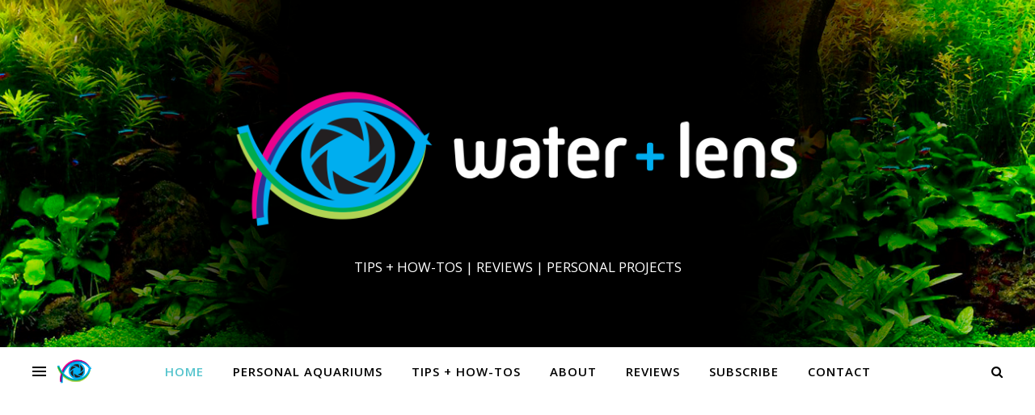

--- FILE ---
content_type: text/html; charset=UTF-8
request_url: https://waterandlens.com/
body_size: 30822
content:
<!DOCTYPE html>
<html lang="en-US">
<head>
	<meta charset="UTF-8">
	<meta name="viewport" content="width=device-width, initial-scale=1.0" />
	<link rel="profile" href="https://gmpg.org/xfn/11">

<meta name='robots' content='max-image-preview:large' />
	<style>img:is([sizes="auto" i], [sizes^="auto," i]) { contain-intrinsic-size: 3000px 1500px }</style>
	
	<!-- This site is optimized with the Yoast SEO plugin v14.0.4 - https://yoast.com/wordpress/plugins/seo/ -->
	<title>&raquo; TIPS + HOW-TOS  |  REVIEWS  |  PERSONAL PROJECTS</title>
	<meta name="description" content="TIPS + HOW-TOS  |  REVIEWS  |  PERSONAL PROJECTS" />
	<meta name="robots" content="index, follow" />
	<meta name="googlebot" content="index, follow, max-snippet:-1, max-image-preview:large, max-video-preview:-1" />
	<meta name="bingbot" content="index, follow, max-snippet:-1, max-image-preview:large, max-video-preview:-1" />
	<link rel="canonical" href="http://waterandlens.com/" />
	<link rel="next" href="http://waterandlens.com/page/2/" />
	<meta property="og:locale" content="en_US" />
	<meta property="og:type" content="website" />
	<meta property="og:title" content="&raquo; TIPS + HOW-TOS  |  REVIEWS  |  PERSONAL PROJECTS" />
	<meta property="og:description" content="TIPS + HOW-TOS  |  REVIEWS  |  PERSONAL PROJECTS" />
	<meta property="og:url" content="https://waterandlens.com/" />
	<meta name="twitter:card" content="summary_large_image" />
	<script type="application/ld+json" class="yoast-schema-graph">{"@context":"https://schema.org","@graph":[{"@type":"Organization","@id":"https://waterandlens.com/#organization","name":"Water and Lens","url":"https://waterandlens.com/","sameAs":["https://www.instagram.com/waterandlens/","https://www.youtube.com/channel/UCRCocLnVJcaJPM2-OFXU4cQ","https://www.pinterest.com/c34f210e6161a5e18869865b585a88/"],"logo":{"@type":"ImageObject","@id":"https://waterandlens.com/#logo","inLanguage":"en-US","url":"https://waterandlens.com/wp-content/uploads/2019/04/WaL-Logo.jpg","width":454,"height":106,"caption":"Water and Lens"},"image":{"@id":"https://waterandlens.com/#logo"}},{"@type":"WebSite","@id":"https://waterandlens.com/#website","url":"https://waterandlens.com/","name":"Water And Lens","description":"TIPS + HOW-TOS   |   REVIEWS   |   PERSONAL PROJECTS","publisher":{"@id":"https://waterandlens.com/#organization"},"potentialAction":[{"@type":"SearchAction","target":"https://waterandlens.com/?s={search_term_string}","query-input":"required name=search_term_string"}],"inLanguage":"en-US"},{"@type":"CollectionPage","@id":"http://waterandlens.com/#webpage","url":"http://waterandlens.com/","name":"&raquo; TIPS + HOW-TOS | REVIEWS | PERSONAL PROJECTS","isPartOf":{"@id":"https://waterandlens.com/#website"},"about":{"@id":"https://waterandlens.com/#organization"},"description":"TIPS + HOW-TOS | REVIEWS | PERSONAL PROJECTS","inLanguage":"en-US"}]}</script>
	<meta name="google-site-verification" content="u5T1hC_3-pc3gFy8i9h95zAVVgMHcYtAFqIf5Cpvbe8" />
	<meta name="p:domain_verify" content="0836dfd8a709db3845645aca8cfaf8a3" />
	<!-- / Yoast SEO plugin. -->


<link rel='dns-prefetch' href='//fonts.googleapis.com' />
<link rel="alternate" type="application/rss+xml" title=" &raquo; Feed" href="https://waterandlens.com/feed/" />
<link rel="alternate" type="application/rss+xml" title=" &raquo; Comments Feed" href="https://waterandlens.com/comments/feed/" />
		<!-- This site uses the Google Analytics by MonsterInsights plugin v9.11.1 - Using Analytics tracking - https://www.monsterinsights.com/ -->
		<!-- Note: MonsterInsights is not currently configured on this site. The site owner needs to authenticate with Google Analytics in the MonsterInsights settings panel. -->
					<!-- No tracking code set -->
				<!-- / Google Analytics by MonsterInsights -->
		<script type="text/javascript">
/* <![CDATA[ */
window._wpemojiSettings = {"baseUrl":"https:\/\/s.w.org\/images\/core\/emoji\/15.0.3\/72x72\/","ext":".png","svgUrl":"https:\/\/s.w.org\/images\/core\/emoji\/15.0.3\/svg\/","svgExt":".svg","source":{"concatemoji":"https:\/\/waterandlens.com\/wp-includes\/js\/wp-emoji-release.min.js?ver=6.7.4"}};
/*! This file is auto-generated */
!function(i,n){var o,s,e;function c(e){try{var t={supportTests:e,timestamp:(new Date).valueOf()};sessionStorage.setItem(o,JSON.stringify(t))}catch(e){}}function p(e,t,n){e.clearRect(0,0,e.canvas.width,e.canvas.height),e.fillText(t,0,0);var t=new Uint32Array(e.getImageData(0,0,e.canvas.width,e.canvas.height).data),r=(e.clearRect(0,0,e.canvas.width,e.canvas.height),e.fillText(n,0,0),new Uint32Array(e.getImageData(0,0,e.canvas.width,e.canvas.height).data));return t.every(function(e,t){return e===r[t]})}function u(e,t,n){switch(t){case"flag":return n(e,"\ud83c\udff3\ufe0f\u200d\u26a7\ufe0f","\ud83c\udff3\ufe0f\u200b\u26a7\ufe0f")?!1:!n(e,"\ud83c\uddfa\ud83c\uddf3","\ud83c\uddfa\u200b\ud83c\uddf3")&&!n(e,"\ud83c\udff4\udb40\udc67\udb40\udc62\udb40\udc65\udb40\udc6e\udb40\udc67\udb40\udc7f","\ud83c\udff4\u200b\udb40\udc67\u200b\udb40\udc62\u200b\udb40\udc65\u200b\udb40\udc6e\u200b\udb40\udc67\u200b\udb40\udc7f");case"emoji":return!n(e,"\ud83d\udc26\u200d\u2b1b","\ud83d\udc26\u200b\u2b1b")}return!1}function f(e,t,n){var r="undefined"!=typeof WorkerGlobalScope&&self instanceof WorkerGlobalScope?new OffscreenCanvas(300,150):i.createElement("canvas"),a=r.getContext("2d",{willReadFrequently:!0}),o=(a.textBaseline="top",a.font="600 32px Arial",{});return e.forEach(function(e){o[e]=t(a,e,n)}),o}function t(e){var t=i.createElement("script");t.src=e,t.defer=!0,i.head.appendChild(t)}"undefined"!=typeof Promise&&(o="wpEmojiSettingsSupports",s=["flag","emoji"],n.supports={everything:!0,everythingExceptFlag:!0},e=new Promise(function(e){i.addEventListener("DOMContentLoaded",e,{once:!0})}),new Promise(function(t){var n=function(){try{var e=JSON.parse(sessionStorage.getItem(o));if("object"==typeof e&&"number"==typeof e.timestamp&&(new Date).valueOf()<e.timestamp+604800&&"object"==typeof e.supportTests)return e.supportTests}catch(e){}return null}();if(!n){if("undefined"!=typeof Worker&&"undefined"!=typeof OffscreenCanvas&&"undefined"!=typeof URL&&URL.createObjectURL&&"undefined"!=typeof Blob)try{var e="postMessage("+f.toString()+"("+[JSON.stringify(s),u.toString(),p.toString()].join(",")+"));",r=new Blob([e],{type:"text/javascript"}),a=new Worker(URL.createObjectURL(r),{name:"wpTestEmojiSupports"});return void(a.onmessage=function(e){c(n=e.data),a.terminate(),t(n)})}catch(e){}c(n=f(s,u,p))}t(n)}).then(function(e){for(var t in e)n.supports[t]=e[t],n.supports.everything=n.supports.everything&&n.supports[t],"flag"!==t&&(n.supports.everythingExceptFlag=n.supports.everythingExceptFlag&&n.supports[t]);n.supports.everythingExceptFlag=n.supports.everythingExceptFlag&&!n.supports.flag,n.DOMReady=!1,n.readyCallback=function(){n.DOMReady=!0}}).then(function(){return e}).then(function(){var e;n.supports.everything||(n.readyCallback(),(e=n.source||{}).concatemoji?t(e.concatemoji):e.wpemoji&&e.twemoji&&(t(e.twemoji),t(e.wpemoji)))}))}((window,document),window._wpemojiSettings);
/* ]]> */
</script>

<style type="text/css" media="all">
.wpautoterms-footer{background-color:#ffffff;text-align:center;}
.wpautoterms-footer a{color:#000000;font-family:Arial, sans-serif;font-size:14px;}
.wpautoterms-footer .separator{color:#cccccc;font-family:Arial, sans-serif;font-size:14px;}</style>

<style id='wp-emoji-styles-inline-css' type='text/css'>

	img.wp-smiley, img.emoji {
		display: inline !important;
		border: none !important;
		box-shadow: none !important;
		height: 1em !important;
		width: 1em !important;
		margin: 0 0.07em !important;
		vertical-align: -0.1em !important;
		background: none !important;
		padding: 0 !important;
	}
</style>
<link rel='stylesheet' id='wp-block-library-css' href='https://waterandlens.com/wp-includes/css/dist/block-library/style.min.css?ver=6.7.4' type='text/css' media='all' />
<style id='classic-theme-styles-inline-css' type='text/css'>
/*! This file is auto-generated */
.wp-block-button__link{color:#fff;background-color:#32373c;border-radius:9999px;box-shadow:none;text-decoration:none;padding:calc(.667em + 2px) calc(1.333em + 2px);font-size:1.125em}.wp-block-file__button{background:#32373c;color:#fff;text-decoration:none}
</style>
<style id='global-styles-inline-css' type='text/css'>
:root{--wp--preset--aspect-ratio--square: 1;--wp--preset--aspect-ratio--4-3: 4/3;--wp--preset--aspect-ratio--3-4: 3/4;--wp--preset--aspect-ratio--3-2: 3/2;--wp--preset--aspect-ratio--2-3: 2/3;--wp--preset--aspect-ratio--16-9: 16/9;--wp--preset--aspect-ratio--9-16: 9/16;--wp--preset--color--black: #000000;--wp--preset--color--cyan-bluish-gray: #abb8c3;--wp--preset--color--white: #ffffff;--wp--preset--color--pale-pink: #f78da7;--wp--preset--color--vivid-red: #cf2e2e;--wp--preset--color--luminous-vivid-orange: #ff6900;--wp--preset--color--luminous-vivid-amber: #fcb900;--wp--preset--color--light-green-cyan: #7bdcb5;--wp--preset--color--vivid-green-cyan: #00d084;--wp--preset--color--pale-cyan-blue: #8ed1fc;--wp--preset--color--vivid-cyan-blue: #0693e3;--wp--preset--color--vivid-purple: #9b51e0;--wp--preset--gradient--vivid-cyan-blue-to-vivid-purple: linear-gradient(135deg,rgba(6,147,227,1) 0%,rgb(155,81,224) 100%);--wp--preset--gradient--light-green-cyan-to-vivid-green-cyan: linear-gradient(135deg,rgb(122,220,180) 0%,rgb(0,208,130) 100%);--wp--preset--gradient--luminous-vivid-amber-to-luminous-vivid-orange: linear-gradient(135deg,rgba(252,185,0,1) 0%,rgba(255,105,0,1) 100%);--wp--preset--gradient--luminous-vivid-orange-to-vivid-red: linear-gradient(135deg,rgba(255,105,0,1) 0%,rgb(207,46,46) 100%);--wp--preset--gradient--very-light-gray-to-cyan-bluish-gray: linear-gradient(135deg,rgb(238,238,238) 0%,rgb(169,184,195) 100%);--wp--preset--gradient--cool-to-warm-spectrum: linear-gradient(135deg,rgb(74,234,220) 0%,rgb(151,120,209) 20%,rgb(207,42,186) 40%,rgb(238,44,130) 60%,rgb(251,105,98) 80%,rgb(254,248,76) 100%);--wp--preset--gradient--blush-light-purple: linear-gradient(135deg,rgb(255,206,236) 0%,rgb(152,150,240) 100%);--wp--preset--gradient--blush-bordeaux: linear-gradient(135deg,rgb(254,205,165) 0%,rgb(254,45,45) 50%,rgb(107,0,62) 100%);--wp--preset--gradient--luminous-dusk: linear-gradient(135deg,rgb(255,203,112) 0%,rgb(199,81,192) 50%,rgb(65,88,208) 100%);--wp--preset--gradient--pale-ocean: linear-gradient(135deg,rgb(255,245,203) 0%,rgb(182,227,212) 50%,rgb(51,167,181) 100%);--wp--preset--gradient--electric-grass: linear-gradient(135deg,rgb(202,248,128) 0%,rgb(113,206,126) 100%);--wp--preset--gradient--midnight: linear-gradient(135deg,rgb(2,3,129) 0%,rgb(40,116,252) 100%);--wp--preset--font-size--small: 13px;--wp--preset--font-size--medium: 20px;--wp--preset--font-size--large: 36px;--wp--preset--font-size--x-large: 42px;--wp--preset--spacing--20: 0.44rem;--wp--preset--spacing--30: 0.67rem;--wp--preset--spacing--40: 1rem;--wp--preset--spacing--50: 1.5rem;--wp--preset--spacing--60: 2.25rem;--wp--preset--spacing--70: 3.38rem;--wp--preset--spacing--80: 5.06rem;--wp--preset--shadow--natural: 6px 6px 9px rgba(0, 0, 0, 0.2);--wp--preset--shadow--deep: 12px 12px 50px rgba(0, 0, 0, 0.4);--wp--preset--shadow--sharp: 6px 6px 0px rgba(0, 0, 0, 0.2);--wp--preset--shadow--outlined: 6px 6px 0px -3px rgba(255, 255, 255, 1), 6px 6px rgba(0, 0, 0, 1);--wp--preset--shadow--crisp: 6px 6px 0px rgba(0, 0, 0, 1);}:where(.is-layout-flex){gap: 0.5em;}:where(.is-layout-grid){gap: 0.5em;}body .is-layout-flex{display: flex;}.is-layout-flex{flex-wrap: wrap;align-items: center;}.is-layout-flex > :is(*, div){margin: 0;}body .is-layout-grid{display: grid;}.is-layout-grid > :is(*, div){margin: 0;}:where(.wp-block-columns.is-layout-flex){gap: 2em;}:where(.wp-block-columns.is-layout-grid){gap: 2em;}:where(.wp-block-post-template.is-layout-flex){gap: 1.25em;}:where(.wp-block-post-template.is-layout-grid){gap: 1.25em;}.has-black-color{color: var(--wp--preset--color--black) !important;}.has-cyan-bluish-gray-color{color: var(--wp--preset--color--cyan-bluish-gray) !important;}.has-white-color{color: var(--wp--preset--color--white) !important;}.has-pale-pink-color{color: var(--wp--preset--color--pale-pink) !important;}.has-vivid-red-color{color: var(--wp--preset--color--vivid-red) !important;}.has-luminous-vivid-orange-color{color: var(--wp--preset--color--luminous-vivid-orange) !important;}.has-luminous-vivid-amber-color{color: var(--wp--preset--color--luminous-vivid-amber) !important;}.has-light-green-cyan-color{color: var(--wp--preset--color--light-green-cyan) !important;}.has-vivid-green-cyan-color{color: var(--wp--preset--color--vivid-green-cyan) !important;}.has-pale-cyan-blue-color{color: var(--wp--preset--color--pale-cyan-blue) !important;}.has-vivid-cyan-blue-color{color: var(--wp--preset--color--vivid-cyan-blue) !important;}.has-vivid-purple-color{color: var(--wp--preset--color--vivid-purple) !important;}.has-black-background-color{background-color: var(--wp--preset--color--black) !important;}.has-cyan-bluish-gray-background-color{background-color: var(--wp--preset--color--cyan-bluish-gray) !important;}.has-white-background-color{background-color: var(--wp--preset--color--white) !important;}.has-pale-pink-background-color{background-color: var(--wp--preset--color--pale-pink) !important;}.has-vivid-red-background-color{background-color: var(--wp--preset--color--vivid-red) !important;}.has-luminous-vivid-orange-background-color{background-color: var(--wp--preset--color--luminous-vivid-orange) !important;}.has-luminous-vivid-amber-background-color{background-color: var(--wp--preset--color--luminous-vivid-amber) !important;}.has-light-green-cyan-background-color{background-color: var(--wp--preset--color--light-green-cyan) !important;}.has-vivid-green-cyan-background-color{background-color: var(--wp--preset--color--vivid-green-cyan) !important;}.has-pale-cyan-blue-background-color{background-color: var(--wp--preset--color--pale-cyan-blue) !important;}.has-vivid-cyan-blue-background-color{background-color: var(--wp--preset--color--vivid-cyan-blue) !important;}.has-vivid-purple-background-color{background-color: var(--wp--preset--color--vivid-purple) !important;}.has-black-border-color{border-color: var(--wp--preset--color--black) !important;}.has-cyan-bluish-gray-border-color{border-color: var(--wp--preset--color--cyan-bluish-gray) !important;}.has-white-border-color{border-color: var(--wp--preset--color--white) !important;}.has-pale-pink-border-color{border-color: var(--wp--preset--color--pale-pink) !important;}.has-vivid-red-border-color{border-color: var(--wp--preset--color--vivid-red) !important;}.has-luminous-vivid-orange-border-color{border-color: var(--wp--preset--color--luminous-vivid-orange) !important;}.has-luminous-vivid-amber-border-color{border-color: var(--wp--preset--color--luminous-vivid-amber) !important;}.has-light-green-cyan-border-color{border-color: var(--wp--preset--color--light-green-cyan) !important;}.has-vivid-green-cyan-border-color{border-color: var(--wp--preset--color--vivid-green-cyan) !important;}.has-pale-cyan-blue-border-color{border-color: var(--wp--preset--color--pale-cyan-blue) !important;}.has-vivid-cyan-blue-border-color{border-color: var(--wp--preset--color--vivid-cyan-blue) !important;}.has-vivid-purple-border-color{border-color: var(--wp--preset--color--vivid-purple) !important;}.has-vivid-cyan-blue-to-vivid-purple-gradient-background{background: var(--wp--preset--gradient--vivid-cyan-blue-to-vivid-purple) !important;}.has-light-green-cyan-to-vivid-green-cyan-gradient-background{background: var(--wp--preset--gradient--light-green-cyan-to-vivid-green-cyan) !important;}.has-luminous-vivid-amber-to-luminous-vivid-orange-gradient-background{background: var(--wp--preset--gradient--luminous-vivid-amber-to-luminous-vivid-orange) !important;}.has-luminous-vivid-orange-to-vivid-red-gradient-background{background: var(--wp--preset--gradient--luminous-vivid-orange-to-vivid-red) !important;}.has-very-light-gray-to-cyan-bluish-gray-gradient-background{background: var(--wp--preset--gradient--very-light-gray-to-cyan-bluish-gray) !important;}.has-cool-to-warm-spectrum-gradient-background{background: var(--wp--preset--gradient--cool-to-warm-spectrum) !important;}.has-blush-light-purple-gradient-background{background: var(--wp--preset--gradient--blush-light-purple) !important;}.has-blush-bordeaux-gradient-background{background: var(--wp--preset--gradient--blush-bordeaux) !important;}.has-luminous-dusk-gradient-background{background: var(--wp--preset--gradient--luminous-dusk) !important;}.has-pale-ocean-gradient-background{background: var(--wp--preset--gradient--pale-ocean) !important;}.has-electric-grass-gradient-background{background: var(--wp--preset--gradient--electric-grass) !important;}.has-midnight-gradient-background{background: var(--wp--preset--gradient--midnight) !important;}.has-small-font-size{font-size: var(--wp--preset--font-size--small) !important;}.has-medium-font-size{font-size: var(--wp--preset--font-size--medium) !important;}.has-large-font-size{font-size: var(--wp--preset--font-size--large) !important;}.has-x-large-font-size{font-size: var(--wp--preset--font-size--x-large) !important;}
:where(.wp-block-post-template.is-layout-flex){gap: 1.25em;}:where(.wp-block-post-template.is-layout-grid){gap: 1.25em;}
:where(.wp-block-columns.is-layout-flex){gap: 2em;}:where(.wp-block-columns.is-layout-grid){gap: 2em;}
:root :where(.wp-block-pullquote){font-size: 1.5em;line-height: 1.6;}
</style>
<link rel='stylesheet' id='wpautoterms_css-css' href='https://waterandlens.com/wp-content/plugins/auto-terms-of-service-and-privacy-policy/css/wpautoterms.css?ver=6.7.4' type='text/css' media='all' />
<link rel='stylesheet' id='SFSImainCss-css' href='https://waterandlens.com/wp-content/plugins/ultimate-social-media-icons/css/sfsi-style.css?ver=6.7.4' type='text/css' media='all' />
<link rel='stylesheet' id='ashe-style-css' href='https://waterandlens.com/wp-content/themes/ashe/style.css?ver=1.8.2' type='text/css' media='all' />
<link rel='stylesheet' id='fontawesome-css' href='https://waterandlens.com/wp-content/themes/ashe/assets/css/font-awesome.css?ver=6.7.4' type='text/css' media='all' />
<link rel='stylesheet' id='fontello-css' href='https://waterandlens.com/wp-content/themes/ashe/assets/css/fontello.css?ver=6.7.4' type='text/css' media='all' />
<link rel='stylesheet' id='slick-css' href='https://waterandlens.com/wp-content/themes/ashe/assets/css/slick.css?ver=6.7.4' type='text/css' media='all' />
<link rel='stylesheet' id='scrollbar-css' href='https://waterandlens.com/wp-content/themes/ashe/assets/css/perfect-scrollbar.css?ver=6.7.4' type='text/css' media='all' />
<link rel='stylesheet' id='ashe-responsive-css' href='https://waterandlens.com/wp-content/themes/ashe/assets/css/responsive.css?ver=1.8.2' type='text/css' media='all' />
<link rel='stylesheet' id='ashe-playfair-font-css' href='//fonts.googleapis.com/css?family=Playfair+Display%3A400%2C700&#038;ver=1.0.0' type='text/css' media='all' />
<link rel='stylesheet' id='ashe-opensans-font-css' href='//fonts.googleapis.com/css?family=Open+Sans%3A400italic%2C400%2C600italic%2C600%2C700italic%2C700&#038;ver=1.0.0' type='text/css' media='all' />
<link rel='stylesheet' id='font-awesome-css' href='https://waterandlens.com/wp-content/plugins/wp-affiliate-disclosure/assets/css/font-awesome.min.css?ver=4.7.0' type='text/css' media='all' />
<link rel='stylesheet' id='wp-affiliate-disclosure-css' href='https://waterandlens.com/wp-content/plugins/wp-affiliate-disclosure/assets/css/core.css?ver=1.2.1' type='text/css' media='all' />
<link rel='stylesheet' id='sib-front-css-css' href='https://waterandlens.com/wp-content/plugins/mailin/css/mailin-front.css?ver=6.7.4' type='text/css' media='all' />
<script type="text/javascript" src="https://waterandlens.com/wp-includes/js/jquery/jquery.min.js?ver=3.7.1" id="jquery-core-js"></script>
<script type="text/javascript" src="https://waterandlens.com/wp-includes/js/jquery/jquery-migrate.min.js?ver=3.4.1" id="jquery-migrate-js"></script>
<script type="text/javascript" id="sib-front-js-js-extra">
/* <![CDATA[ */
var sibErrMsg = {"invalidMail":"Please fill out valid email address","requiredField":"Please fill out required fields","invalidDateFormat":"Please fill out valid date format","invalidSMSFormat":"Please fill out valid phone number"};
var ajax_sib_front_object = {"ajax_url":"https:\/\/waterandlens.com\/wp-admin\/admin-ajax.php","ajax_nonce":"63c526d81c","flag_url":"https:\/\/waterandlens.com\/wp-content\/plugins\/mailin\/img\/flags\/"};
/* ]]> */
</script>
<script type="text/javascript" src="https://waterandlens.com/wp-content/plugins/mailin/js/mailin-front.js?ver=1587566876" id="sib-front-js-js"></script>
<link rel="https://api.w.org/" href="https://waterandlens.com/wp-json/" /><link rel="EditURI" type="application/rsd+xml" title="RSD" href="https://waterandlens.com/xmlrpc.php?rsd" />
<meta name="generator" content="WordPress 6.7.4" />
<script type="text/javascript" async defer data-pin-color="red"  data-pin-hover="true" src="https://waterandlens.com/wp-content/plugins/pinterest-pin-it-button-on-image-hover-and-post/js/pinit.js"></script>	<script>
		jQuery(document).ready(function(){
		jQuery(".is-cropped img").each(function(){
			jQuery(this).attr("style", "min-height: 120px;min-width: 100px;");

		});
		jQuery('.avatar').attr('style', 'min-width: unset; min-height: unset;');
	});
		</script>
	<meta name="follow.[base64]" content="J0cKG2XZMUz4js35SQBG"/><style id="ashe_dynamic_css">body {background-color: #ffffff;}#top-bar {background-color: #ffffff;}#top-bar a {color: #000000;}#top-bar a:hover,#top-bar li.current-menu-item > a,#top-bar li.current-menu-ancestor > a,#top-bar .sub-menu li.current-menu-item > a,#top-bar .sub-menu li.current-menu-ancestor> a {color: #53c3cc;}#top-menu .sub-menu,#top-menu .sub-menu a {background-color: #ffffff;border-color: rgba(0,0,0, 0.05);}@media screen and ( max-width: 979px ) {.top-bar-socials {float: none !important;}.top-bar-socials a {line-height: 40px !important;}}.header-logo a,.site-description {color: #ffffff;}.entry-header {background-color: #494949;}#main-nav {background-color: #ffffff;box-shadow: 0px 1px 5px rgba(0,0,0, 0.1);}#featured-links h6 {background-color: rgba(255,255,255, 0.85);color: #000000;}#main-nav a,#main-nav i,#main-nav #s {color: #000000;}.main-nav-sidebar span,.sidebar-alt-close-btn span {background-color: #000000;}#main-nav a:hover,#main-nav i:hover,#main-nav li.current-menu-item > a,#main-nav li.current-menu-ancestor > a,#main-nav .sub-menu li.current-menu-item > a,#main-nav .sub-menu li.current-menu-ancestor> a {color: #53c3cc;}.main-nav-sidebar:hover span {background-color: #53c3cc;}#main-menu .sub-menu,#main-menu .sub-menu a {background-color: #ffffff;border-color: rgba(0,0,0, 0.05);}#main-nav #s {background-color: #ffffff;}#main-nav #s::-webkit-input-placeholder { /* Chrome/Opera/Safari */color: rgba(0,0,0, 0.7);}#main-nav #s::-moz-placeholder { /* Firefox 19+ */color: rgba(0,0,0, 0.7);}#main-nav #s:-ms-input-placeholder { /* IE 10+ */color: rgba(0,0,0, 0.7);}#main-nav #s:-moz-placeholder { /* Firefox 18- */color: rgba(0,0,0, 0.7);}/* Background */.sidebar-alt,#featured-links,.main-content,.featured-slider-area,.page-content select,.page-content input,.page-content textarea {background-color: #ffffff;}/* Text */.page-content,.page-content select,.page-content input,.page-content textarea,.page-content .post-author a,.page-content .ashe-widget a,.page-content .comment-author {color: #464646;}/* Title */.page-content h1,.page-content h2,.page-content h3,.page-content h4,.page-content h5,.page-content h6,.page-content .post-title a,.page-content .author-description h4 a,.page-content .related-posts h4 a,.page-content .blog-pagination .previous-page a,.page-content .blog-pagination .next-page a,blockquote,.page-content .post-share a {color: #030303;}.page-content .post-title a:hover {color: rgba(3,3,3, 0.75);}/* Meta */.page-content .post-date,.page-content .post-comments,.page-content .post-author,.page-content [data-layout*="list"] .post-author a,.page-content .related-post-date,.page-content .comment-meta a,.page-content .author-share a,.page-content .post-tags a,.page-content .tagcloud a,.widget_categories li,.widget_archive li,.ahse-subscribe-box p,.rpwwt-post-author,.rpwwt-post-categories,.rpwwt-post-date,.rpwwt-post-comments-number {color: #a1a1a1;}.page-content input::-webkit-input-placeholder { /* Chrome/Opera/Safari */color: #a1a1a1;}.page-content input::-moz-placeholder { /* Firefox 19+ */color: #a1a1a1;}.page-content input:-ms-input-placeholder { /* IE 10+ */color: #a1a1a1;}.page-content input:-moz-placeholder { /* Firefox 18- */color: #a1a1a1;}/* Accent */.page-content a,.post-categories,.page-content .ashe-widget.widget_text a {color: #53c3cc;}/* Disable TMP.page-content .elementor a,.page-content .elementor a:hover {color: inherit;}*/.ps-container > .ps-scrollbar-y-rail > .ps-scrollbar-y {background: #53c3cc;}.page-content a:hover {color: rgba(83,195,204, 0.8);}blockquote {border-color: #53c3cc;}/* Selection */::-moz-selection {color: #ffffff;background: #53c3cc;}::selection {color: #ffffff;background: #53c3cc;}/* Border */.page-content .post-footer,[data-layout*="list"] .blog-grid > li,.page-content .author-description,.page-content .related-posts,.page-content .entry-comments,.page-content .ashe-widget li,.page-content #wp-calendar,.page-content #wp-calendar caption,.page-content #wp-calendar tbody td,.page-content .widget_nav_menu li a,.page-content .tagcloud a,.page-content select,.page-content input,.page-content textarea,.widget-title h2:before,.widget-title h2:after,.post-tags a,.gallery-caption,.wp-caption-text,table tr,table th,table td,pre,.category-description {border-color: #e8e8e8;}hr {background-color: #e8e8e8;}/* Buttons */.widget_search i,.widget_search #searchsubmit,.wp-block-search button,.single-navigation i,.page-content .submit,.page-content .blog-pagination.numeric a,.page-content .blog-pagination.load-more a,.page-content .ashe-subscribe-box input[type="submit"],.page-content .widget_wysija input[type="submit"],.page-content .post-password-form input[type="submit"],.page-content .wpcf7 [type="submit"] {color: #ffffff;background-color: #333333;}.single-navigation i:hover,.page-content .submit:hover,.page-content .blog-pagination.numeric a:hover,.page-content .blog-pagination.numeric span,.page-content .blog-pagination.load-more a:hover,.page-content .ashe-subscribe-box input[type="submit"]:hover,.page-content .widget_wysija input[type="submit"]:hover,.page-content .post-password-form input[type="submit"]:hover,.page-content .wpcf7 [type="submit"]:hover {color: #ffffff;background-color: #53c3cc;}/* Image Overlay */.image-overlay,#infscr-loading,.page-content h4.image-overlay {color: #ffffff;background-color: rgba(73,73,73, 0.3);}.image-overlay a,.post-slider .prev-arrow,.post-slider .next-arrow,.page-content .image-overlay a,#featured-slider .slick-arrow,#featured-slider .slider-dots {color: #ffffff;}.slide-caption {background: rgba(255,255,255, 0.95);}#featured-slider .slick-active {background: #ffffff;}#page-footer,#page-footer select,#page-footer input,#page-footer textarea {background-color: #f6f6f6;color: #333333;}#page-footer,#page-footer a,#page-footer select,#page-footer input,#page-footer textarea {color: #333333;}#page-footer #s::-webkit-input-placeholder { /* Chrome/Opera/Safari */color: #333333;}#page-footer #s::-moz-placeholder { /* Firefox 19+ */color: #333333;}#page-footer #s:-ms-input-placeholder { /* IE 10+ */color: #333333;}#page-footer #s:-moz-placeholder { /* Firefox 18- */color: #333333;}/* Title */#page-footer h1,#page-footer h2,#page-footer h3,#page-footer h4,#page-footer h5,#page-footer h6 {color: #111111;}#page-footer a:hover {color: #53c3cc;}/* Border */#page-footer a,#page-footer .ashe-widget li,#page-footer #wp-calendar,#page-footer #wp-calendar caption,#page-footer #wp-calendar tbody td,#page-footer .widget_nav_menu li a,#page-footer select,#page-footer input,#page-footer textarea,#page-footer .widget-title h2:before,#page-footer .widget-title h2:after,.footer-widgets {border-color: #e0dbdb;}#page-footer hr {background-color: #e0dbdb;}.ashe-preloader-wrap {background-color: #ffffff;}@media screen and ( max-width: 768px ) {#featured-links {display: none;}}@media screen and ( max-width: 640px ) {.related-posts {display: none;}}.header-logo a {font-family: 'Open Sans';}#top-menu li a {font-family: 'Open Sans';}#main-menu li a {font-family: 'Open Sans';}#mobile-menu li {font-family: 'Open Sans';}#top-menu li a,#main-menu li a,#mobile-menu li {text-transform: uppercase;}.boxed-wrapper {max-width: 1160px;}.sidebar-alt {max-width: 340px;left: -340px; padding: 85px 35px 0px;}.sidebar-left,.sidebar-right {width: 307px;}.main-container {width: calc(100% - 307px);width: -webkit-calc(100% - 307px);}#top-bar > div,#main-nav > div,#featured-links,.main-content,.page-footer-inner,.featured-slider-area.boxed-wrapper {padding-left: 40px;padding-right: 40px;}#top-menu {float: left;}.top-bar-socials {float: right;}.entry-header {height: 500px;background-image:url(https://waterandlens.com/wp-content/uploads/2019/04/WaL-Header-3.jpg);background-size: cover;}.entry-header {background-position: center center;}.logo-img {max-width: 720px;}.mini-logo a {max-width: 44px;}#main-nav {text-align: center;}.main-nav-sidebar {position: absolute;top: 0px;left: 40px;z-index: 1;}.main-nav-icons {position: absolute;top: 0px;right: 40px;z-index: 2;}.mini-logo {position: absolute;left: auto;top: 0;}.main-nav-sidebar ~ .mini-logo {margin-left: 30px;}#featured-links .featured-link {margin-right: 20px;}#featured-links .featured-link:last-of-type {margin-right: 0;}#featured-links .featured-link {width: calc( (100% - -20px) / 0 - 1px);width: -webkit-calc( (100% - -20px) / 0- 1px);}.featured-link:nth-child(1) .cv-inner {display: none;}.featured-link:nth-child(2) .cv-inner {display: none;}.featured-link:nth-child(3) .cv-inner {display: none;}.blog-grid > li {width: 100%;margin-bottom: 30px;}.sidebar-right {padding-left: 37px;}.post-content > p:not(.wp-block-tag-cloud):first-of-type:first-letter {font-family: "Playfair Display";font-weight: 400;float: left;margin: 0px 12px 0 0;font-size: 80px;line-height: 65px;text-align: center;color: #030303;}@-moz-document url-prefix() {.post-content > p:not(.wp-block-tag-cloud):first-of-type:first-letter {margin-top: 10px !important;}}.footer-widgets > .ashe-widget {width: 30%;margin-right: 5%;}.footer-widgets > .ashe-widget:nth-child(3n+3) {margin-right: 0;}.footer-widgets > .ashe-widget:nth-child(3n+4) {clear: both;}.copyright-info {float: right;}.footer-socials {float: left;}.woocommerce div.product .stock,.woocommerce div.product p.price,.woocommerce div.product span.price,.woocommerce ul.products li.product .price,.woocommerce-Reviews .woocommerce-review__author,.woocommerce form .form-row .required,.woocommerce form .form-row.woocommerce-invalid label,.woocommerce .page-content div.product .woocommerce-tabs ul.tabs li a {color: #464646;}.woocommerce a.remove:hover {color: #464646 !important;}.woocommerce a.remove,.woocommerce .product_meta,.page-content .woocommerce-breadcrumb,.page-content .woocommerce-review-link,.page-content .woocommerce-breadcrumb a,.page-content .woocommerce-MyAccount-navigation-link a,.woocommerce .woocommerce-info:before,.woocommerce .page-content .woocommerce-result-count,.woocommerce-page .page-content .woocommerce-result-count,.woocommerce-Reviews .woocommerce-review__published-date,.woocommerce .product_list_widget .quantity,.woocommerce .widget_products .amount,.woocommerce .widget_price_filter .price_slider_amount,.woocommerce .widget_recently_viewed_products .amount,.woocommerce .widget_top_rated_products .amount,.woocommerce .widget_recent_reviews .reviewer {color: #a1a1a1;}.woocommerce a.remove {color: #a1a1a1 !important;}p.demo_store,.woocommerce-store-notice,.woocommerce span.onsale { background-color: #53c3cc;}.woocommerce .star-rating::before,.woocommerce .star-rating span::before,.woocommerce .page-content ul.products li.product .button,.page-content .woocommerce ul.products li.product .button,.page-content .woocommerce-MyAccount-navigation-link.is-active a,.page-content .woocommerce-MyAccount-navigation-link a:hover { color: #53c3cc;}.woocommerce form.login,.woocommerce form.register,.woocommerce-account fieldset,.woocommerce form.checkout_coupon,.woocommerce .woocommerce-info,.woocommerce .woocommerce-error,.woocommerce .woocommerce-message,.woocommerce .widget_shopping_cart .total,.woocommerce.widget_shopping_cart .total,.woocommerce-Reviews .comment_container,.woocommerce-cart #payment ul.payment_methods,#add_payment_method #payment ul.payment_methods,.woocommerce-checkout #payment ul.payment_methods,.woocommerce div.product .woocommerce-tabs ul.tabs::before,.woocommerce div.product .woocommerce-tabs ul.tabs::after,.woocommerce div.product .woocommerce-tabs ul.tabs li,.woocommerce .woocommerce-MyAccount-navigation-link,.select2-container--default .select2-selection--single {border-color: #e8e8e8;}.woocommerce-cart #payment,#add_payment_method #payment,.woocommerce-checkout #payment,.woocommerce .woocommerce-info,.woocommerce .woocommerce-error,.woocommerce .woocommerce-message,.woocommerce div.product .woocommerce-tabs ul.tabs li {background-color: rgba(232,232,232, 0.3);}.woocommerce-cart #payment div.payment_box::before,#add_payment_method #payment div.payment_box::before,.woocommerce-checkout #payment div.payment_box::before {border-color: rgba(232,232,232, 0.5);}.woocommerce-cart #payment div.payment_box,#add_payment_method #payment div.payment_box,.woocommerce-checkout #payment div.payment_box {background-color: rgba(232,232,232, 0.5);}.page-content .woocommerce input.button,.page-content .woocommerce a.button,.page-content .woocommerce a.button.alt,.page-content .woocommerce button.button.alt,.page-content .woocommerce input.button.alt,.page-content .woocommerce #respond input#submit.alt,.woocommerce .page-content .widget_product_search input[type="submit"],.woocommerce .page-content .woocommerce-message .button,.woocommerce .page-content a.button.alt,.woocommerce .page-content button.button.alt,.woocommerce .page-content #respond input#submit,.woocommerce .page-content .widget_price_filter .button,.woocommerce .page-content .woocommerce-message .button,.woocommerce-page .page-content .woocommerce-message .button,.woocommerce .page-content nav.woocommerce-pagination ul li a,.woocommerce .page-content nav.woocommerce-pagination ul li span {color: #ffffff;background-color: #333333;}.page-content .woocommerce input.button:hover,.page-content .woocommerce a.button:hover,.page-content .woocommerce a.button.alt:hover,.page-content .woocommerce button.button.alt:hover,.page-content .woocommerce input.button.alt:hover,.page-content .woocommerce #respond input#submit.alt:hover,.woocommerce .page-content .woocommerce-message .button:hover,.woocommerce .page-content a.button.alt:hover,.woocommerce .page-content button.button.alt:hover,.woocommerce .page-content #respond input#submit:hover,.woocommerce .page-content .widget_price_filter .button:hover,.woocommerce .page-content .woocommerce-message .button:hover,.woocommerce-page .page-content .woocommerce-message .button:hover,.woocommerce .page-content nav.woocommerce-pagination ul li a:hover,.woocommerce .page-content nav.woocommerce-pagination ul li span.current {color: #ffffff;background-color: #53c3cc;}.woocommerce .page-content nav.woocommerce-pagination ul li a.prev,.woocommerce .page-content nav.woocommerce-pagination ul li a.next {color: #333333;}.woocommerce .page-content nav.woocommerce-pagination ul li a.prev:hover,.woocommerce .page-content nav.woocommerce-pagination ul li a.next:hover {color: #53c3cc;}.woocommerce .page-content nav.woocommerce-pagination ul li a.prev:after,.woocommerce .page-content nav.woocommerce-pagination ul li a.next:after {color: #ffffff;}.woocommerce .page-content nav.woocommerce-pagination ul li a.prev:hover:after,.woocommerce .page-content nav.woocommerce-pagination ul li a.next:hover:after {color: #ffffff;}.cssload-cube{background-color:#333333;width:9px;height:9px;position:absolute;margin:auto;animation:cssload-cubemove 2s infinite ease-in-out;-o-animation:cssload-cubemove 2s infinite ease-in-out;-ms-animation:cssload-cubemove 2s infinite ease-in-out;-webkit-animation:cssload-cubemove 2s infinite ease-in-out;-moz-animation:cssload-cubemove 2s infinite ease-in-out}.cssload-cube1{left:13px;top:0;animation-delay:.1s;-o-animation-delay:.1s;-ms-animation-delay:.1s;-webkit-animation-delay:.1s;-moz-animation-delay:.1s}.cssload-cube2{left:25px;top:0;animation-delay:.2s;-o-animation-delay:.2s;-ms-animation-delay:.2s;-webkit-animation-delay:.2s;-moz-animation-delay:.2s}.cssload-cube3{left:38px;top:0;animation-delay:.3s;-o-animation-delay:.3s;-ms-animation-delay:.3s;-webkit-animation-delay:.3s;-moz-animation-delay:.3s}.cssload-cube4{left:0;top:13px;animation-delay:.1s;-o-animation-delay:.1s;-ms-animation-delay:.1s;-webkit-animation-delay:.1s;-moz-animation-delay:.1s}.cssload-cube5{left:13px;top:13px;animation-delay:.2s;-o-animation-delay:.2s;-ms-animation-delay:.2s;-webkit-animation-delay:.2s;-moz-animation-delay:.2s}.cssload-cube6{left:25px;top:13px;animation-delay:.3s;-o-animation-delay:.3s;-ms-animation-delay:.3s;-webkit-animation-delay:.3s;-moz-animation-delay:.3s}.cssload-cube7{left:38px;top:13px;animation-delay:.4s;-o-animation-delay:.4s;-ms-animation-delay:.4s;-webkit-animation-delay:.4s;-moz-animation-delay:.4s}.cssload-cube8{left:0;top:25px;animation-delay:.2s;-o-animation-delay:.2s;-ms-animation-delay:.2s;-webkit-animation-delay:.2s;-moz-animation-delay:.2s}.cssload-cube9{left:13px;top:25px;animation-delay:.3s;-o-animation-delay:.3s;-ms-animation-delay:.3s;-webkit-animation-delay:.3s;-moz-animation-delay:.3s}.cssload-cube10{left:25px;top:25px;animation-delay:.4s;-o-animation-delay:.4s;-ms-animation-delay:.4s;-webkit-animation-delay:.4s;-moz-animation-delay:.4s}.cssload-cube11{left:38px;top:25px;animation-delay:.5s;-o-animation-delay:.5s;-ms-animation-delay:.5s;-webkit-animation-delay:.5s;-moz-animation-delay:.5s}.cssload-cube12{left:0;top:38px;animation-delay:.3s;-o-animation-delay:.3s;-ms-animation-delay:.3s;-webkit-animation-delay:.3s;-moz-animation-delay:.3s}.cssload-cube13{left:13px;top:38px;animation-delay:.4s;-o-animation-delay:.4s;-ms-animation-delay:.4s;-webkit-animation-delay:.4s;-moz-animation-delay:.4s}.cssload-cube14{left:25px;top:38px;animation-delay:.5s;-o-animation-delay:.5s;-ms-animation-delay:.5s;-webkit-animation-delay:.5s;-moz-animation-delay:.5s}.cssload-cube15{left:38px;top:38px;animation-delay:.6s;-o-animation-delay:.6s;-ms-animation-delay:.6s;-webkit-animation-delay:.6s;-moz-animation-delay:.6s}.cssload-spinner{margin:auto;width:49px;height:49px;position:relative}@keyframes cssload-cubemove{35%{transform:scale(0.005)}50%{transform:scale(1.7)}65%{transform:scale(0.005)}}@-o-keyframes cssload-cubemove{35%{-o-transform:scale(0.005)}50%{-o-transform:scale(1.7)}65%{-o-transform:scale(0.005)}}@-ms-keyframes cssload-cubemove{35%{-ms-transform:scale(0.005)}50%{-ms-transform:scale(1.7)}65%{-ms-transform:scale(0.005)}}@-webkit-keyframes cssload-cubemove{35%{-webkit-transform:scale(0.005)}50%{-webkit-transform:scale(1.7)}65%{-webkit-transform:scale(0.005)}}@-moz-keyframes cssload-cubemove{35%{-moz-transform:scale(0.005)}50%{-moz-transform:scale(1.7)}65%{-moz-transform:scale(0.005)}}</style><style type="text/css">.recentcomments a{display:inline !important;padding:0 !important;margin:0 !important;}</style><meta name="p:domain_verify" content="&lt;meta name=&quot;p:domain_verify&quot; content=&quot;0836dfd8a709db3845645aca8cfaf8a3&quot;/&gt;"/>
<link rel="icon" href="https://waterandlens.com/wp-content/uploads/2019/03/cropped-WaL-Favicon-32x32.png" sizes="32x32" />
<link rel="icon" href="https://waterandlens.com/wp-content/uploads/2019/03/cropped-WaL-Favicon-192x192.png" sizes="192x192" />
<link rel="apple-touch-icon" href="https://waterandlens.com/wp-content/uploads/2019/03/cropped-WaL-Favicon-180x180.png" />
<meta name="msapplication-TileImage" content="https://waterandlens.com/wp-content/uploads/2019/03/cropped-WaL-Favicon-270x270.png" />
<script async src="//pagead2.googlesyndication.com/pagead/js/adsbygoogle.js"></script>
<script>
     (adsbygoogle = window.adsbygoogle || []).push({
          google_ad_client: "ca-pub-6680899521724905",
          enable_page_level_ads: true
     });
</script></head>

<body class="home blog wp-custom-logo wp-embed-responsive">

	<!-- Preloader -->
	
	<!-- Page Wrapper -->
	<div id="page-wrap">

		<!-- Boxed Wrapper -->
		<div id="page-header" >

		
	<div class="entry-header">
		<div class="cv-outer">
		<div class="cv-inner">
			<div class="header-logo">
				
				
					<a href="https://waterandlens.com/" title="" class="logo-img">
						<img src="https://waterandlens.com/wp-content/uploads/2019/04/WaL-Logo-on-black.png" alt="">
					</a>

								
				<p class="site-description">TIPS + HOW-TOS   |   REVIEWS   |   PERSONAL PROJECTS</p>
				
			</div>
		</div>
		</div>
	</div>


<div id="main-nav" class="clear-fix">

	<div >	
		
		<!-- Alt Sidebar Icon -->
				<div class="main-nav-sidebar">
			<div>
				<span></span>
				<span></span>
				<span></span>
			</div>
		</div>
		
		<!-- Mini Logo -->
				<div class="mini-logo">
			<a href="https://waterandlens.com/" title="" >
				<img src="http://waterandlens.com/wp-content/uploads/2019/03/WaL-Icon.png" alt="">
			</a>
		</div>
		
		<!-- Icons -->
		<div class="main-nav-icons">
						<div class="main-nav-search">
				<i class="fa fa-search"></i>
				<i class="fa fa-times"></i>
				<form role="search" method="get" id="searchform" class="clear-fix" action="https://waterandlens.com/"><input type="search" name="s" id="s" placeholder="Search..." data-placeholder="Type then hit Enter..." value="" /><i class="fa fa-search"></i><input type="submit" id="searchsubmit" value="st" /></form>			</div>
					</div>

		<nav class="main-menu-container"><ul id="main-menu" class=""><li id="menu-item-15" class="menu-item menu-item-type-custom menu-item-object-custom current-menu-item current_page_item menu-item-home menu-item-15"><a href="http://waterandlens.com/" aria-current="page">Home</a></li>
<li id="menu-item-159" class="menu-item menu-item-type-taxonomy menu-item-object-category menu-item-159"><a href="https://waterandlens.com/category/personalaquariums/">Personal Aquariums</a></li>
<li id="menu-item-164" class="menu-item menu-item-type-taxonomy menu-item-object-category menu-item-164"><a href="https://waterandlens.com/category/tipsandhowtos/">TIPS + HOW-TOs</a></li>
<li id="menu-item-54" class="menu-item menu-item-type-post_type menu-item-object-page menu-item-54"><a href="https://waterandlens.com/about-me/">ABOUT</a></li>
<li id="menu-item-170" class="menu-item menu-item-type-taxonomy menu-item-object-category menu-item-170"><a href="https://waterandlens.com/category/reviews/">REVIEWS</a></li>
<li id="menu-item-302" class="menu-item menu-item-type-post_type menu-item-object-page menu-item-302"><a href="https://waterandlens.com/like-what-you-seesubscribe/">SUBSCRIBE</a></li>
<li id="menu-item-13" class="menu-item menu-item-type-post_type menu-item-object-page menu-item-13"><a href="https://waterandlens.com/contact/">CONTACT</a></li>
</ul></nav>
		<!-- Mobile Menu Button -->
		<span class="mobile-menu-btn">
			<i class="fa fa-chevron-down"></i>
		</span>

		<nav class="mobile-menu-container"><ul id="mobile-menu" class=""><li class="menu-item menu-item-type-custom menu-item-object-custom current-menu-item current_page_item menu-item-home menu-item-15"><a href="http://waterandlens.com/" aria-current="page">Home</a></li>
<li class="menu-item menu-item-type-taxonomy menu-item-object-category menu-item-159"><a href="https://waterandlens.com/category/personalaquariums/">Personal Aquariums</a></li>
<li class="menu-item menu-item-type-taxonomy menu-item-object-category menu-item-164"><a href="https://waterandlens.com/category/tipsandhowtos/">TIPS + HOW-TOs</a></li>
<li class="menu-item menu-item-type-post_type menu-item-object-page menu-item-54"><a href="https://waterandlens.com/about-me/">ABOUT</a></li>
<li class="menu-item menu-item-type-taxonomy menu-item-object-category menu-item-170"><a href="https://waterandlens.com/category/reviews/">REVIEWS</a></li>
<li class="menu-item menu-item-type-post_type menu-item-object-page menu-item-302"><a href="https://waterandlens.com/like-what-you-seesubscribe/">SUBSCRIBE</a></li>
<li class="menu-item menu-item-type-post_type menu-item-object-page menu-item-13"><a href="https://waterandlens.com/contact/">CONTACT</a></li>
 </ul></nav>
	</div>

</div><!-- #main-nav -->

		</div><!-- .boxed-wrapper -->

		<!-- Page Content -->
		<div class="page-content">

			
<div class="sidebar-alt-wrap">
	<div class="sidebar-alt-close image-overlay"></div>
	<aside class="sidebar-alt">

		<div class="sidebar-alt-close-btn">
			<span></span>
			<span></span>
		</div>

		<div ="ashe-widget"><p>No Widgets found in the Sidebar Alt!</p></div>		
	</aside>
</div>
<div class="main-content clear-fix boxed-wrapper" data-layout="col1-rsidebar" data-sidebar-sticky="1">
	
	<!-- Main Container -->
<div class="main-container">
	
	<ul class="blog-grid"><li>			<article id="post-555" class="blog-post post-555 post type-post status-publish format-standard has-post-thumbnail hentry category-personalaquariums tag-aquarium tag-cade tag-cade-reef tag-fish tag-ghl-2 tag-mitras tag-photography tag-reef tag-reef-tank tag-saltwater tag-tampa-bay-saltwater">
				
				<div class="post-media">
					<a href="https://waterandlens.com/my-new-60g-cade-reef-tank/"></a>
					<img width="1140" height="578" src="https://waterandlens.com/wp-content/uploads/2023/01/IMG_1850-e1673996413309-1140x578.jpeg" class="attachment-ashe-full-thumbnail size-ashe-full-thumbnail wp-post-image" alt="Cade Reef 600 S2 being delivered" decoding="async" fetchpriority="high" srcset="https://waterandlens.com/wp-content/uploads/2023/01/IMG_1850-e1673996413309-1140x578.jpeg 1140w, https://waterandlens.com/wp-content/uploads/2023/01/IMG_1850-e1673996413309-300x152.jpeg 300w, https://waterandlens.com/wp-content/uploads/2023/01/IMG_1850-e1673996413309-1024x520.jpeg 1024w, https://waterandlens.com/wp-content/uploads/2023/01/IMG_1850-e1673996413309-768x390.jpeg 768w, https://waterandlens.com/wp-content/uploads/2023/01/IMG_1850-e1673996413309.jpeg 1419w" sizes="(max-width: 1140px) 100vw, 1140px" />				</div>

				<header class="post-header">

			 		<div class="post-categories"><a href="https://waterandlens.com/category/personalaquariums/" rel="category tag">Personal Aquariums</a> </div>
										<h2 class="post-title">
						<a href="https://waterandlens.com/my-new-60g-cade-reef-tank/">My New 60g Cade Reef Tank</a>
					</h2>
					
										<div class="post-meta clear-fix">

													<span class="post-date">January 17, 2023</span>
												
						<span class="meta-sep">/</span>
						
						
					</div>
					
				</header>

				
				<div class="post-content">
					<p>Another tank! My previous article, &#8220;The Tampa Bay Saltwater Experience&#8221; showcased my experience with ordering and picking up &#8220;The Package&#8221; from TBS. I&#8217;ve used them to start all of my previous saltwater reef aquariums and this one was going to be no different. Welcome to my newest build… the &#8220;Mixed Reefalicious Cade 600&#8220;, a Cade 600 S2 Reef Tank. It&#8217;s been a while since my previous tank. And even longer since my previous saltwater reef tank. We sold our house and moved into a rental property for a little over a year while we built a new house. Then moved into the new house and got settled before I finally&hellip;</p>				</div>

				
				<div class="read-more">
					<a href="https://waterandlens.com/my-new-60g-cade-reef-tank/">read more</a>
				</div>
				
				<footer class="post-footer">

										<span class="post-author">
						<a href="https://waterandlens.com/author/admin/">
							<img alt='' src='https://secure.gravatar.com/avatar/295bddbf5ff8aedc6cf9aafe63494da3?s=30&#038;d=mm&#038;r=pg' srcset='https://secure.gravatar.com/avatar/295bddbf5ff8aedc6cf9aafe63494da3?s=60&#038;d=mm&#038;r=pg 2x' class='avatar avatar-30 photo' height='30' width='30' decoding='async'/>						</a>
						<a href="https://waterandlens.com/author/admin/" title="Posts by admin" rel="author">admin</a>	
					</span>
					
					<a href="https://waterandlens.com/my-new-60g-cade-reef-tank/#respond" class="post-comments" >0 Comments</a>					
				</footer>

				<!-- Related Posts -->
				
			</article>
		
			</li><li>			<article id="post-478" class="blog-post post-478 post type-post status-publish format-standard has-post-thumbnail hentry category-personalaquariums category-reviews tag-aquarium tag-cycle tag-fish tag-live-rock tag-live-sand tag-photography tag-reef tag-reef-tank tag-rock tag-saltwater tag-tampa-bay-saltwater tag-tbs tag-the-package">
				
				<div class="post-media">
					<a href="https://waterandlens.com/the-tampa-bay-saltwater-experience/"></a>
					<img width="1140" height="758" src="https://waterandlens.com/wp-content/uploads/2023/01/20221119-DSC_2182-Reef-1140x758.jpg" class="attachment-ashe-full-thumbnail size-ashe-full-thumbnail wp-post-image" alt="" decoding="async" srcset="https://waterandlens.com/wp-content/uploads/2023/01/20221119-DSC_2182-Reef-1140x758.jpg 1140w, https://waterandlens.com/wp-content/uploads/2023/01/20221119-DSC_2182-Reef-300x200.jpg 300w, https://waterandlens.com/wp-content/uploads/2023/01/20221119-DSC_2182-Reef-1024x681.jpg 1024w, https://waterandlens.com/wp-content/uploads/2023/01/20221119-DSC_2182-Reef-768x511.jpg 768w, https://waterandlens.com/wp-content/uploads/2023/01/20221119-DSC_2182-Reef-1536x1022.jpg 1536w, https://waterandlens.com/wp-content/uploads/2023/01/20221119-DSC_2182-Reef-2048x1363.jpg 2048w" sizes="(max-width: 1140px) 100vw, 1140px" />				</div>

				<header class="post-header">

			 		<div class="post-categories"><a href="https://waterandlens.com/category/personalaquariums/" rel="category tag">Personal Aquariums</a>,&nbsp;&nbsp;<a href="https://waterandlens.com/category/reviews/" rel="category tag">REVIEWS</a> </div>
										<h2 class="post-title">
						<a href="https://waterandlens.com/the-tampa-bay-saltwater-experience/">The Tampa Bay Saltwater Experience</a>
					</h2>
					
										<div class="post-meta clear-fix">

													<span class="post-date">November 14, 2022</span>
												
						<span class="meta-sep">/</span>
						
						
					</div>
					
				</header>

				
				<div class="post-content">
					<p>I&#8217;ve been a Tampa Bay Saltwater customer for more than a decade now and have started at least half a dozen saltwater reef aquariums using their rock, sand, and clean-up crew. TBS is an amazing asset and resource for hobbyists in the USA. In this article, I hope to offer some insight into their product/service, take you on a little journey, and show you what it&#8217;s like to purchase &#8220;The Package&#8221;. Who is Tampa Bay Saltwater? Tampa Bay Saltwater (TBS) is a small family-run outfit based in Tampa, Florida that was started nearly 40 years ago by Richard Londeree, who recently handed the reigns over to two young Florida-native siblings,&hellip;</p>				</div>

				
				<div class="read-more">
					<a href="https://waterandlens.com/the-tampa-bay-saltwater-experience/">read more</a>
				</div>
				
				<footer class="post-footer">

										<span class="post-author">
						<a href="https://waterandlens.com/author/admin/">
							<img alt='' src='https://secure.gravatar.com/avatar/295bddbf5ff8aedc6cf9aafe63494da3?s=30&#038;d=mm&#038;r=pg' srcset='https://secure.gravatar.com/avatar/295bddbf5ff8aedc6cf9aafe63494da3?s=60&#038;d=mm&#038;r=pg 2x' class='avatar avatar-30 photo' height='30' width='30' loading='lazy' decoding='async'/>						</a>
						<a href="https://waterandlens.com/author/admin/" title="Posts by admin" rel="author">admin</a>	
					</span>
					
					<a href="https://waterandlens.com/the-tampa-bay-saltwater-experience/#respond" class="post-comments" >0 Comments</a>					
				</footer>

				<!-- Related Posts -->
				
			</article>
		
			</li><li>			<article id="post-452" class="blog-post post-452 post type-post status-publish format-standard has-post-thumbnail hentry category-aquariumtips category-tipsandhowtos tag-aquarium tag-containers tag-diy tag-dosing tag-ghl-2 tag-profilux tag-reef tag-reef-tank tag-saltwater tag-vessels">
				
				<div class="post-media">
					<a href="https://waterandlens.com/diy-dosing-vessels-the-ghl-edition/"></a>
					<img width="1140" height="1520" src="https://waterandlens.com/wp-content/uploads/2022/10/IMG_1909-1140x1520.jpg" class="attachment-ashe-full-thumbnail size-ashe-full-thumbnail wp-post-image" alt="" decoding="async" loading="lazy" srcset="https://waterandlens.com/wp-content/uploads/2022/10/IMG_1909-1140x1520.jpg 1140w, https://waterandlens.com/wp-content/uploads/2022/10/IMG_1909-225x300.jpg 225w, https://waterandlens.com/wp-content/uploads/2022/10/IMG_1909-768x1024.jpg 768w, https://waterandlens.com/wp-content/uploads/2022/10/IMG_1909-1152x1536.jpg 1152w, https://waterandlens.com/wp-content/uploads/2022/10/IMG_1909-1536x2048.jpg 1536w, https://waterandlens.com/wp-content/uploads/2022/10/IMG_1909-scaled.jpg 1920w" sizes="auto, (max-width: 1140px) 100vw, 1140px" />				</div>

				<header class="post-header">

			 		<div class="post-categories"><a href="https://waterandlens.com/category/tipsandhowtos/aquariumtips/" rel="category tag">Aquarium Tips</a>,&nbsp;&nbsp;<a href="https://waterandlens.com/category/tipsandhowtos/" rel="category tag">TIPS + HOW-TOs</a> </div>
										<h2 class="post-title">
						<a href="https://waterandlens.com/diy-dosing-vessels-the-ghl-edition/">DIY Dosing Vessels &#8211; The GHL Edition</a>
					</h2>
					
										<div class="post-meta clear-fix">

													<span class="post-date">October 16, 2022</span>
												
						<span class="meta-sep">/</span>
						
						
					</div>
					
				</header>

				
				<div class="post-content">
					<p>These are an inexpensive way to create some functional and stylish dosing containers and you&#8217;ll be recycling/repurposing, too! The &#8220;GHL Edition&#8221; in the title is just a little humor because these happen to match my GHL Doser perfectly! A little added bonus for any other GHL owners out there. But if the transparent blue is not your thing, feel free to grab a can of Krylon plastic paint and spray the caps the color of your choice. This is almost identical to creating dosing containers using the glass Voss water bottles. I was one of the first to do this several years ago and it has become very popular. They&hellip;</p>				</div>

				
				<div class="read-more">
					<a href="https://waterandlens.com/diy-dosing-vessels-the-ghl-edition/">read more</a>
				</div>
				
				<footer class="post-footer">

										<span class="post-author">
						<a href="https://waterandlens.com/author/admin/">
							<img alt='' src='https://secure.gravatar.com/avatar/295bddbf5ff8aedc6cf9aafe63494da3?s=30&#038;d=mm&#038;r=pg' srcset='https://secure.gravatar.com/avatar/295bddbf5ff8aedc6cf9aafe63494da3?s=60&#038;d=mm&#038;r=pg 2x' class='avatar avatar-30 photo' height='30' width='30' loading='lazy' decoding='async'/>						</a>
						<a href="https://waterandlens.com/author/admin/" title="Posts by admin" rel="author">admin</a>	
					</span>
					
					<a href="https://waterandlens.com/diy-dosing-vessels-the-ghl-edition/#respond" class="post-comments" >0 Comments</a>					
				</footer>

				<!-- Related Posts -->
				
			</article>
		
			</li><li>			<article id="post-421" class="blog-post post-421 post type-post status-publish format-standard has-post-thumbnail hentry category-reviews">
				
				<div class="post-media">
					<a href="https://waterandlens.com/best-value-mirrorless-cameras-i-love-in-2022/"></a>
					<img width="695" height="200" src="https://waterandlens.com/wp-content/uploads/2022/06/Untitled-1.png" class="attachment-ashe-full-thumbnail size-ashe-full-thumbnail wp-post-image" alt="" decoding="async" loading="lazy" srcset="https://waterandlens.com/wp-content/uploads/2022/06/Untitled-1.png 695w, https://waterandlens.com/wp-content/uploads/2022/06/Untitled-1-300x86.png 300w" sizes="auto, (max-width: 695px) 100vw, 695px" />				</div>

				<header class="post-header">

			 		<div class="post-categories"><a href="https://waterandlens.com/category/reviews/" rel="category tag">REVIEWS</a> </div>
										<h2 class="post-title">
						<a href="https://waterandlens.com/best-value-mirrorless-cameras-i-love-in-2022/">Best Value Mirrorless Cameras I love in 2022</a>
					</h2>
					
										<div class="post-meta clear-fix">

													<span class="post-date">June 30, 2022</span>
												
						<span class="meta-sep">/</span>
						
						
					</div>
					
				</header>

				
				<div class="post-content">
					<p>It&#8217;s been a while since I&#8217;ve talked about camera equipment. Although the basics may stay the same, technology keeps moving at a rapid pace. Below I will offer some suggestions on what I feel are the best VALUES in mirrorless cameras today. Not the least expensive, but the ones I feel offer great performance at a fair price. If you feel that you are (or will be) at all serious about your photography, get something that will work for you long term, but without buying into features you won&#8217;t really need. So let&#8217;s take a look at what is out there today and what I feel are the best value&hellip;</p>				</div>

				
				<div class="read-more">
					<a href="https://waterandlens.com/best-value-mirrorless-cameras-i-love-in-2022/">read more</a>
				</div>
				
				<footer class="post-footer">

										<span class="post-author">
						<a href="https://waterandlens.com/author/admin/">
							<img alt='' src='https://secure.gravatar.com/avatar/295bddbf5ff8aedc6cf9aafe63494da3?s=30&#038;d=mm&#038;r=pg' srcset='https://secure.gravatar.com/avatar/295bddbf5ff8aedc6cf9aafe63494da3?s=60&#038;d=mm&#038;r=pg 2x' class='avatar avatar-30 photo' height='30' width='30' loading='lazy' decoding='async'/>						</a>
						<a href="https://waterandlens.com/author/admin/" title="Posts by admin" rel="author">admin</a>	
					</span>
					
					<a href="https://waterandlens.com/best-value-mirrorless-cameras-i-love-in-2022/#respond" class="post-comments" >0 Comments</a>					
				</footer>

				<!-- Related Posts -->
				
			</article>
		
			</li><li>			<article id="post-389" class="blog-post post-389 post type-post status-publish format-standard has-post-thumbnail hentry category-aquariumtips category-personalaquariums category-tipsandhowtos tag-auto tag-automatic tag-planted-tank tag-rodi tag-water-change">
				
				<div class="post-media">
					<a href="https://waterandlens.com/planted-tank-automatic-water-change-overview/"></a>
					<img width="1140" height="760" src="https://waterandlens.com/wp-content/uploads/2020/04/20191220_DSF6492_Planted-1140x760.jpg" class="attachment-ashe-full-thumbnail size-ashe-full-thumbnail wp-post-image" alt="" decoding="async" loading="lazy" srcset="https://waterandlens.com/wp-content/uploads/2020/04/20191220_DSF6492_Planted-1140x760.jpg 1140w, https://waterandlens.com/wp-content/uploads/2020/04/20191220_DSF6492_Planted-300x200.jpg 300w, https://waterandlens.com/wp-content/uploads/2020/04/20191220_DSF6492_Planted-1024x683.jpg 1024w, https://waterandlens.com/wp-content/uploads/2020/04/20191220_DSF6492_Planted-768x512.jpg 768w, https://waterandlens.com/wp-content/uploads/2020/04/20191220_DSF6492_Planted.jpg 1152w" sizes="auto, (max-width: 1140px) 100vw, 1140px" />				</div>

				<header class="post-header">

			 		<div class="post-categories"><a href="https://waterandlens.com/category/tipsandhowtos/aquariumtips/" rel="category tag">Aquarium Tips</a>,&nbsp;&nbsp;<a href="https://waterandlens.com/category/personalaquariums/" rel="category tag">Personal Aquariums</a>,&nbsp;&nbsp;<a href="https://waterandlens.com/category/tipsandhowtos/" rel="category tag">TIPS + HOW-TOs</a> </div>
										<h2 class="post-title">
						<a href="https://waterandlens.com/planted-tank-automatic-water-change-overview/">Planted Tank Automatic Water Change Overview</a>
					</h2>
					
										<div class="post-meta clear-fix">

													<span class="post-date">April 21, 2020</span>
												
						<span class="meta-sep">/</span>
						
						
					</div>
					
				</header>

				
				<div class="post-content">
					<p>Time for a long overdue overview of how I set up my Auto Water Change (AWC) and Auto Top-Off (ATO) systems! First, let&#8217;s start off with the major components. The most important component of my Auto Water Change system is the GHL Profilux Controller, seen here. In the case of the AWC (Auto Water Change), I created a Timer. 8x per day, the Profilux turns on the AWC pump for a specified amount of time.The Profilux also controls the ATO (Auto Top-Off). The water level in the tank needs to be monitored, so I installed an optical level sensor.The level sensor is seen here on the right. It&#8217;s held in&hellip;</p>				</div>

				
				<div class="read-more">
					<a href="https://waterandlens.com/planted-tank-automatic-water-change-overview/">read more</a>
				</div>
				
				<footer class="post-footer">

										<span class="post-author">
						<a href="https://waterandlens.com/author/admin/">
							<img alt='' src='https://secure.gravatar.com/avatar/295bddbf5ff8aedc6cf9aafe63494da3?s=30&#038;d=mm&#038;r=pg' srcset='https://secure.gravatar.com/avatar/295bddbf5ff8aedc6cf9aafe63494da3?s=60&#038;d=mm&#038;r=pg 2x' class='avatar avatar-30 photo' height='30' width='30' loading='lazy' decoding='async'/>						</a>
						<a href="https://waterandlens.com/author/admin/" title="Posts by admin" rel="author">admin</a>	
					</span>
					
					<a href="https://waterandlens.com/planted-tank-automatic-water-change-overview/#respond" class="post-comments" >0 Comments</a>					
				</footer>

				<!-- Related Posts -->
				
			</article>
		
			</li><li>			<article id="post-377" class="blog-post post-377 post type-post status-publish format-standard has-post-thumbnail hentry category-personalaquariums">
				
				<div class="post-media">
					<a href="https://waterandlens.com/hardscape-not-too-hard-to-scape/"></a>
					<img width="1140" height="760" src="https://waterandlens.com/wp-content/uploads/2019/10/20191002_DSF5568_Planted-1140x760.jpg" class="attachment-ashe-full-thumbnail size-ashe-full-thumbnail wp-post-image" alt="" decoding="async" loading="lazy" srcset="https://waterandlens.com/wp-content/uploads/2019/10/20191002_DSF5568_Planted-1140x760.jpg 1140w, https://waterandlens.com/wp-content/uploads/2019/10/20191002_DSF5568_Planted-300x200.jpg 300w, https://waterandlens.com/wp-content/uploads/2019/10/20191002_DSF5568_Planted-768x512.jpg 768w, https://waterandlens.com/wp-content/uploads/2019/10/20191002_DSF5568_Planted-1024x683.jpg 1024w, https://waterandlens.com/wp-content/uploads/2019/10/20191002_DSF5568_Planted.jpg 1200w" sizes="auto, (max-width: 1140px) 100vw, 1140px" />				</div>

				<header class="post-header">

			 		<div class="post-categories"><a href="https://waterandlens.com/category/personalaquariums/" rel="category tag">Personal Aquariums</a> </div>
										<h2 class="post-title">
						<a href="https://waterandlens.com/hardscape-not-too-hard-to-scape/">Hardscape&#8230; not too hard to scape!</a>
					</h2>
					
										<div class="post-meta clear-fix">

													<span class="post-date">October 20, 2019</span>
												
						<span class="meta-sep">/</span>
						
						
					</div>
					
				</header>

				
				<div class="post-content">
					<p>This is my first real planted aquarium hardscape, but I&#8217;ve had plenty of experience creating aquascapes for my saltwater reef tanks. The basic principles are the same, just different materials. The number one factor when it comes to creating a stunning aquascape is composition. There are &#8220;rules&#8221; you can follow if you are new to the concept of composition. Mainly, the &#8220;rule of thirds&#8221;. As seen in the diagram above, the rule of thirds says that the most pleasing composition occurs when the main subject of the image lands where the lines intersect. In this case, the apple. And even further, the stem and leaf, which are the more interesting&hellip;</p>				</div>

				
				<div class="read-more">
					<a href="https://waterandlens.com/hardscape-not-too-hard-to-scape/">read more</a>
				</div>
				
				<footer class="post-footer">

										<span class="post-author">
						<a href="https://waterandlens.com/author/admin/">
							<img alt='' src='https://secure.gravatar.com/avatar/295bddbf5ff8aedc6cf9aafe63494da3?s=30&#038;d=mm&#038;r=pg' srcset='https://secure.gravatar.com/avatar/295bddbf5ff8aedc6cf9aafe63494da3?s=60&#038;d=mm&#038;r=pg 2x' class='avatar avatar-30 photo' height='30' width='30' loading='lazy' decoding='async'/>						</a>
						<a href="https://waterandlens.com/author/admin/" title="Posts by admin" rel="author">admin</a>	
					</span>
					
					<a href="https://waterandlens.com/hardscape-not-too-hard-to-scape/#respond" class="post-comments" >0 Comments</a>					
				</footer>

				<!-- Related Posts -->
				
			</article>
		
			</li><li>			<article id="post-368" class="blog-post post-368 post type-post status-publish format-standard has-post-thumbnail hentry category-personalaquariums category-reviews">
				
				<div class="post-media">
					<a href="https://waterandlens.com/tank-lights-action/"></a>
					<img width="1140" height="760" src="https://waterandlens.com/wp-content/uploads/2019/09/20190915_DSF5441_Planted-1140x760.jpg" class="attachment-ashe-full-thumbnail size-ashe-full-thumbnail wp-post-image" alt="" decoding="async" loading="lazy" srcset="https://waterandlens.com/wp-content/uploads/2019/09/20190915_DSF5441_Planted-1140x760.jpg 1140w, https://waterandlens.com/wp-content/uploads/2019/09/20190915_DSF5441_Planted-300x200.jpg 300w, https://waterandlens.com/wp-content/uploads/2019/09/20190915_DSF5441_Planted-768x512.jpg 768w, https://waterandlens.com/wp-content/uploads/2019/09/20190915_DSF5441_Planted-1024x683.jpg 1024w, https://waterandlens.com/wp-content/uploads/2019/09/20190915_DSF5441_Planted.jpg 1152w" sizes="auto, (max-width: 1140px) 100vw, 1140px" />				</div>

				<header class="post-header">

			 		<div class="post-categories"><a href="https://waterandlens.com/category/personalaquariums/" rel="category tag">Personal Aquariums</a>,&nbsp;&nbsp;<a href="https://waterandlens.com/category/reviews/" rel="category tag">REVIEWS</a> </div>
										<h2 class="post-title">
						<a href="https://waterandlens.com/tank-lights-action/">Tank, Lights, Action!</a>
					</h2>
					
										<div class="post-meta clear-fix">

													<span class="post-date">September 25, 2019</span>
												
						<span class="meta-sep">/</span>
						
						
					</div>
					
				</header>

				
				<div class="post-content">
					<p>Well, not much action yet, but at least we have a tank and lights! GHL Mitras LX7 The lights went up first. I needed access to the back of the stand and it is a whole lot easier to move the stand WITHOUT a large glass aquarium sitting on top. I went with the GHL Mitras LX7. These are the new 4-cluster units and the leds are selected specifically for freshwater planted. The model is 7004. I&#8217;ve used the saltwater version over my reef tanks in the past and have always been very pleased. Here is an unboxing video that shows the light and what comes with it, as well&hellip;</p>				</div>

				
				<div class="read-more">
					<a href="https://waterandlens.com/tank-lights-action/">read more</a>
				</div>
				
				<footer class="post-footer">

										<span class="post-author">
						<a href="https://waterandlens.com/author/admin/">
							<img alt='' src='https://secure.gravatar.com/avatar/295bddbf5ff8aedc6cf9aafe63494da3?s=30&#038;d=mm&#038;r=pg' srcset='https://secure.gravatar.com/avatar/295bddbf5ff8aedc6cf9aafe63494da3?s=60&#038;d=mm&#038;r=pg 2x' class='avatar avatar-30 photo' height='30' width='30' loading='lazy' decoding='async'/>						</a>
						<a href="https://waterandlens.com/author/admin/" title="Posts by admin" rel="author">admin</a>	
					</span>
					
					<a href="https://waterandlens.com/tank-lights-action/#respond" class="post-comments" >0 Comments</a>					
				</footer>

				<!-- Related Posts -->
				
			</article>
		
			</li><li>			<article id="post-359" class="blog-post post-359 post type-post status-publish format-standard has-post-thumbnail hentry category-personalaquariums tag-aquarium tag-biomaster tag-biomaster-600 tag-canister tag-filter tag-oase tag-planted-tank">
				
				<div class="post-media">
					<a href="https://waterandlens.com/oase-biomaster-600-thermo/"></a>
					<img width="1140" height="760" src="https://waterandlens.com/wp-content/uploads/2019/09/20190825_DSF5214_Planted-1140x760.jpg" class="attachment-ashe-full-thumbnail size-ashe-full-thumbnail wp-post-image" alt="" decoding="async" loading="lazy" srcset="https://waterandlens.com/wp-content/uploads/2019/09/20190825_DSF5214_Planted-1140x760.jpg 1140w, https://waterandlens.com/wp-content/uploads/2019/09/20190825_DSF5214_Planted-300x200.jpg 300w, https://waterandlens.com/wp-content/uploads/2019/09/20190825_DSF5214_Planted-768x512.jpg 768w, https://waterandlens.com/wp-content/uploads/2019/09/20190825_DSF5214_Planted-1024x683.jpg 1024w, https://waterandlens.com/wp-content/uploads/2019/09/20190825_DSF5214_Planted.jpg 1200w" sizes="auto, (max-width: 1140px) 100vw, 1140px" />				</div>

				<header class="post-header">

			 		<div class="post-categories"><a href="https://waterandlens.com/category/personalaquariums/" rel="category tag">Personal Aquariums</a> </div>
										<h2 class="post-title">
						<a href="https://waterandlens.com/oase-biomaster-600-thermo/">Oase Biomaster 600 Thermo</a>
					</h2>
					
										<div class="post-meta clear-fix">

													<span class="post-date">September 16, 2019</span>
												
						<span class="meta-sep">/</span>
						
						
					</div>
					
				</header>

				
				<div class="post-content">
					<p>Now that the stand is complete, it&#8217;s time to start adding equipment. The first and most important thing I needed to decide on was the filtration. I went back and forth between a few different canister filters but finally decided on the Oase Biomaster 600 Thermo. Two of them. The Oase Biomaster 600 is the largest canister filter that Oase offers. They advertise a max flow rate of around 1250 l/ph or 330 gph. Since my tank is 5&#8242; long (143g) I decided it would be best to have two for proper flow throughout the aquarium. This will also allow me to clean on an alternating schedule. One canister will&hellip;</p>				</div>

				
				<div class="read-more">
					<a href="https://waterandlens.com/oase-biomaster-600-thermo/">read more</a>
				</div>
				
				<footer class="post-footer">

										<span class="post-author">
						<a href="https://waterandlens.com/author/admin/">
							<img alt='' src='https://secure.gravatar.com/avatar/295bddbf5ff8aedc6cf9aafe63494da3?s=30&#038;d=mm&#038;r=pg' srcset='https://secure.gravatar.com/avatar/295bddbf5ff8aedc6cf9aafe63494da3?s=60&#038;d=mm&#038;r=pg 2x' class='avatar avatar-30 photo' height='30' width='30' loading='lazy' decoding='async'/>						</a>
						<a href="https://waterandlens.com/author/admin/" title="Posts by admin" rel="author">admin</a>	
					</span>
					
					<a href="https://waterandlens.com/oase-biomaster-600-thermo/#respond" class="post-comments" >0 Comments</a>					
				</footer>

				<!-- Related Posts -->
				
			</article>
		
			</li><li>			<article id="post-344" class="blog-post post-344 post type-post status-publish format-standard has-post-thumbnail hentry category-personalaquariums category-reviews tag-65 tag-aquarium tag-build tag-clear-pro tag-freshwater-aquarium tag-planted-tank tag-stand tag-waterbox">
				
				<div class="post-media">
					<a href="https://waterandlens.com/building-the-waterbox-clear-pro-stand/"></a>
					<img width="1140" height="760" src="https://waterandlens.com/wp-content/uploads/2019/09/20190817_DSF4900_Planted-1140x760.jpg" class="attachment-ashe-full-thumbnail size-ashe-full-thumbnail wp-post-image" alt="" decoding="async" loading="lazy" srcset="https://waterandlens.com/wp-content/uploads/2019/09/20190817_DSF4900_Planted-1140x760.jpg 1140w, https://waterandlens.com/wp-content/uploads/2019/09/20190817_DSF4900_Planted-300x200.jpg 300w, https://waterandlens.com/wp-content/uploads/2019/09/20190817_DSF4900_Planted-768x512.jpg 768w, https://waterandlens.com/wp-content/uploads/2019/09/20190817_DSF4900_Planted-1024x683.jpg 1024w, https://waterandlens.com/wp-content/uploads/2019/09/20190817_DSF4900_Planted.jpg 1200w" sizes="auto, (max-width: 1140px) 100vw, 1140px" />				</div>

				<header class="post-header">

			 		<div class="post-categories"><a href="https://waterandlens.com/category/personalaquariums/" rel="category tag">Personal Aquariums</a>,&nbsp;&nbsp;<a href="https://waterandlens.com/category/reviews/" rel="category tag">REVIEWS</a> </div>
										<h2 class="post-title">
						<a href="https://waterandlens.com/building-the-waterbox-clear-pro-stand/">Building the Waterbox Clear Pro Stand</a>
					</h2>
					
										<div class="post-meta clear-fix">

													<span class="post-date">September 15, 2019</span>
												
						<span class="meta-sep">/</span>
						
						
					</div>
					
				</header>

				
				<div class="post-content">
					<p>We found the perfect spot for the new Waterbox Clear Pro aquarium, so now it&#8217;s time to build the stand! The stand is from Waterbox and it&#8217;s designed to fit the new Waterbox Clear Pro 6025 tank perfectly. Gathering the pieces: Here is the hardware as supplied from Waterbox Aquariums. Next we had to bring all the pieces in from the garage. And there was a lot! Let&#8217;s build! You start with the base. There are A LOT of leveling feet.The instructions are bit lacking. They are illustrated steps, nice and clear but almost zero mention of any of the hardware.If you&#8217;ve put IKEA together before, it shouldn&#8217;t be a&hellip;</p>				</div>

				
				<div class="read-more">
					<a href="https://waterandlens.com/building-the-waterbox-clear-pro-stand/">read more</a>
				</div>
				
				<footer class="post-footer">

										<span class="post-author">
						<a href="https://waterandlens.com/author/admin/">
							<img alt='' src='https://secure.gravatar.com/avatar/295bddbf5ff8aedc6cf9aafe63494da3?s=30&#038;d=mm&#038;r=pg' srcset='https://secure.gravatar.com/avatar/295bddbf5ff8aedc6cf9aafe63494da3?s=60&#038;d=mm&#038;r=pg 2x' class='avatar avatar-30 photo' height='30' width='30' loading='lazy' decoding='async'/>						</a>
						<a href="https://waterandlens.com/author/admin/" title="Posts by admin" rel="author">admin</a>	
					</span>
					
					<a href="https://waterandlens.com/building-the-waterbox-clear-pro-stand/#respond" class="post-comments" >0 Comments</a>					
				</footer>

				<!-- Related Posts -->
				
			</article>
		
			</li><li>			<article id="post-333" class="blog-post post-333 post type-post status-publish format-standard has-post-thumbnail hentry category-personalaquariums tag-65 tag-aquarium tag-clear-pro tag-fish tag-freshwater-planted tag-new-aquarium tag-new-tank tag-planted-aquarium tag-planted-tank tag-rimless tag-tank tag-tropical tag-waterbox">
				
				<div class="post-media">
					<a href="https://waterandlens.com/new-tank-build/"></a>
					<img width="1140" height="760" src="https://waterandlens.com/wp-content/uploads/2019/08/20190222_DSF2248_Remodel-1140x760.jpg" class="attachment-ashe-full-thumbnail size-ashe-full-thumbnail wp-post-image" alt="" decoding="async" loading="lazy" srcset="https://waterandlens.com/wp-content/uploads/2019/08/20190222_DSF2248_Remodel-1140x760.jpg 1140w, https://waterandlens.com/wp-content/uploads/2019/08/20190222_DSF2248_Remodel-300x200.jpg 300w, https://waterandlens.com/wp-content/uploads/2019/08/20190222_DSF2248_Remodel-768x512.jpg 768w, https://waterandlens.com/wp-content/uploads/2019/08/20190222_DSF2248_Remodel-1024x683.jpg 1024w, https://waterandlens.com/wp-content/uploads/2019/08/20190222_DSF2248_Remodel.jpg 1152w" sizes="auto, (max-width: 1140px) 100vw, 1140px" />				</div>

				<header class="post-header">

			 		<div class="post-categories"><a href="https://waterandlens.com/category/personalaquariums/" rel="category tag">Personal Aquariums</a> </div>
										<h2 class="post-title">
						<a href="https://waterandlens.com/new-tank-build/">NEW TANK BUILD!</a>
					</h2>
					
										<div class="post-meta clear-fix">

													<span class="post-date">August 15, 2019</span>
												
						<span class="meta-sep">/</span>
						
						
					</div>
					
				</header>

				
				<div class="post-content">
					<p>After more than a decade and several successful builds in the Saltwater Reef hobby, I&#8217;ve decided to jump ship&nbsp;(for a little bit) and try my hand at this planted tank thang. For real. Not the little low tech 7g cube I&#8217;ve posted about here, but a proper, large aquarium. So time for a new planted tank build! I set up the little 7g cube that I&#8217;ve been fooling around with to kind of dip my toe in and start familiarizing myself with freshwater planted practices. But it&#8217;s really just scratching the surface. For the big tank, I&#8217;m going all in! So, let&#8217;s get on with the show, shall we? Here&#8217;s&hellip;</p>				</div>

				
				<div class="read-more">
					<a href="https://waterandlens.com/new-tank-build/">read more</a>
				</div>
				
				<footer class="post-footer">

										<span class="post-author">
						<a href="https://waterandlens.com/author/admin/">
							<img alt='' src='https://secure.gravatar.com/avatar/295bddbf5ff8aedc6cf9aafe63494da3?s=30&#038;d=mm&#038;r=pg' srcset='https://secure.gravatar.com/avatar/295bddbf5ff8aedc6cf9aafe63494da3?s=60&#038;d=mm&#038;r=pg 2x' class='avatar avatar-30 photo' height='30' width='30' loading='lazy' decoding='async'/>						</a>
						<a href="https://waterandlens.com/author/admin/" title="Posts by admin" rel="author">admin</a>	
					</span>
					
					<a href="https://waterandlens.com/new-tank-build/#respond" class="post-comments" >0 Comments</a>					
				</footer>

				<!-- Related Posts -->
				
			</article>
		
			</li></ul>
	
<nav class="blog-pagination clear-fix default" data-max-pages="2" data-loading="Loading..." >

<div class="previous-page"><a href="https://waterandlens.com/page/2/" ><i class="fa fa-long-arrow-left"></i>&nbsp;Older Posts</a></div>
</nav>
</div><!-- .main-container -->
<div class="sidebar-right-wrap">
	<aside class="sidebar-right">
		<div id="search-2" class="ashe-widget widget_search"><form role="search" method="get" id="searchform" class="clear-fix" action="https://waterandlens.com/"><input type="search" name="s" id="s" placeholder="Search..." data-placeholder="Type then hit Enter..." value="" /><i class="fa fa-search"></i><input type="submit" id="searchsubmit" value="st" /></form></div>
		<div id="recent-posts-2" class="ashe-widget widget_recent_entries">
		<div class="widget-title"><h2>Recent Posts</h2></div>
		<ul>
											<li>
					<a href="https://waterandlens.com/my-new-60g-cade-reef-tank/">My New 60g Cade Reef Tank</a>
									</li>
											<li>
					<a href="https://waterandlens.com/the-tampa-bay-saltwater-experience/">The Tampa Bay Saltwater Experience</a>
									</li>
											<li>
					<a href="https://waterandlens.com/diy-dosing-vessels-the-ghl-edition/">DIY Dosing Vessels &#8211; The GHL Edition</a>
									</li>
											<li>
					<a href="https://waterandlens.com/best-value-mirrorless-cameras-i-love-in-2022/">Best Value Mirrorless Cameras I love in 2022</a>
									</li>
											<li>
					<a href="https://waterandlens.com/planted-tank-automatic-water-change-overview/">Planted Tank Automatic Water Change Overview</a>
									</li>
					</ul>

		</div><div id="custom_html-2" class="widget_text ashe-widget widget_custom_html"><div class="widget-title"><h2>Ad</h2></div><div class="textwidget custom-html-widget"><script async src="//pagead2.googlesyndication.com/pagead/js/adsbygoogle.js"></script>
<!-- Sidebar Ad -->
<ins class="adsbygoogle"
     style="display:block"
     data-ad-client="ca-pub-6680899521724905"
     data-ad-slot="4630793544"
     data-ad-format="auto"
     data-full-width-responsive="true"></ins>
<script>
(adsbygoogle = window.adsbygoogle || []).push({});
</script></div></div><div id="recent-comments-2" class="ashe-widget widget_recent_comments"><div class="widget-title"><h2>Recent Comments</h2></div><ul id="recentcomments"><li class="recentcomments"><span class="comment-author-link">admin</span> on <a href="https://waterandlens.com/what-camera-do-i-need-to-photograph-my-aquarium/#comment-11">What camera do I need to photograph my aquarium?</a></li><li class="recentcomments"><span class="comment-author-link">Spencer</span> on <a href="https://waterandlens.com/what-camera-do-i-need-to-photograph-my-aquarium/#comment-10">What camera do I need to photograph my aquarium?</a></li><li class="recentcomments"><span class="comment-author-link">Philip</span> on <a href="https://waterandlens.com/what-camera-do-i-need-to-photograph-my-aquarium/#comment-8">What camera do I need to photograph my aquarium?</a></li><li class="recentcomments"><span class="comment-author-link">admin</span> on <a href="https://waterandlens.com/the-ghl-mitras-lx7-led-light-for-reef-aquariums-review/#comment-7">The GHL Mitras LX7 LED Light for Reef Aquariums &#8211; Review</a></li><li class="recentcomments"><span class="comment-author-link">stéphane quennevat</span> on <a href="https://waterandlens.com/the-ghl-mitras-lx7-led-light-for-reef-aquariums-review/#comment-6">The GHL Mitras LX7 LED Light for Reef Aquariums &#8211; Review</a></li></ul></div><div id="archives-2" class="ashe-widget widget_archive"><div class="widget-title"><h2>Archives</h2></div>
			<ul>
					<li><a href='https://waterandlens.com/2023/01/'>January 2023</a></li>
	<li><a href='https://waterandlens.com/2022/11/'>November 2022</a></li>
	<li><a href='https://waterandlens.com/2022/10/'>October 2022</a></li>
	<li><a href='https://waterandlens.com/2022/06/'>June 2022</a></li>
	<li><a href='https://waterandlens.com/2020/04/'>April 2020</a></li>
	<li><a href='https://waterandlens.com/2019/10/'>October 2019</a></li>
	<li><a href='https://waterandlens.com/2019/09/'>September 2019</a></li>
	<li><a href='https://waterandlens.com/2019/08/'>August 2019</a></li>
	<li><a href='https://waterandlens.com/2019/07/'>July 2019</a></li>
	<li><a href='https://waterandlens.com/2019/04/'>April 2019</a></li>
	<li><a href='https://waterandlens.com/2019/03/'>March 2019</a></li>
			</ul>

			</div><div id="categories-2" class="ashe-widget widget_categories"><div class="widget-title"><h2>Categories</h2></div>
			<ul>
					<li class="cat-item cat-item-4"><a href="https://waterandlens.com/category/tipsandhowtos/aquariumtips/">Aquarium Tips</a>
</li>
	<li class="cat-item cat-item-3"><a href="https://waterandlens.com/category/personalaquariums/">Personal Aquariums</a>
</li>
	<li class="cat-item cat-item-5"><a href="https://waterandlens.com/category/tipsandhowtos/phototips/">Photo Tips</a>
</li>
	<li class="cat-item cat-item-25"><a href="https://waterandlens.com/category/reviews/">REVIEWS</a>
</li>
	<li class="cat-item cat-item-24"><a href="https://waterandlens.com/category/tipsandhowtos/">TIPS + HOW-TOs</a>
</li>
	<li class="cat-item cat-item-1"><a href="https://waterandlens.com/category/uncategorized/">Uncategorized</a>
</li>
			</ul>

			</div><div id="meta-2" class="ashe-widget widget_meta"><div class="widget-title"><h2>Meta</h2></div>
		<ul>
			<li><a rel="nofollow" href="https://waterandlens.com/wp-login.php?action=register">Register</a></li>			<li><a rel="nofollow" href="https://waterandlens.com/wp-login.php">Log in</a></li>
			<li><a href="https://waterandlens.com/feed/">Entries feed</a></li>
			<li><a href="https://waterandlens.com/comments/feed/">Comments feed</a></li>

			<li><a href="https://wordpress.org/">WordPress.org</a></li>
		</ul>

		</div><div id="sfsi-widget-2" class="ashe-widget sfsi"><div class="widget-title"><h2>Please follow &#038; like us :)</h2></div>		<div class="sfsi_widget" data-position="widget" style="display:flex;flex-wrap:wrap;justify-content: left">
			<div id='sfsi_wDiv'></div>
			<div class="norm_row sfsi_wDiv "  style="width:225px;position:absolute;;text-align:left"><div style='width:40px; height:40px;margin-left:5px;margin-bottom:5px; ' class='sfsi_wicons shuffeldiv ' ><div class='inerCnt'><a class=' sficn' data-effect='' target='_blank'  href='https://www.youtube.com/channel/UCRCocLnVJcaJPM2-OFXU4cQ/' id='sfsiid_youtube' style='opacity:1'  ><img data-pin-nopin='true' alt='YouTube' title='YouTube' src='https://waterandlens.com/wp-content/plugins/ultimate-social-media-icons/images/icons_theme/default/default_youtube.png' width='40' height='40' style='' class='sfcm sfsi_wicon ' data-effect=''   /></a><div class="sfsi_tool_tip_2 utube_tool_bdr sfsiTlleft" style="width:96px ;opacity:0;z-index:-1;margin-left:-64.5px;" id="sfsiid_youtube"><span class="bot_arow bot_utube_arow"></span><div class="sfsi_inside"><div  class='icon1'><a href='https://www.youtube.com/channel/UCRCocLnVJcaJPM2-OFXU4cQ/'  target='_blank'><img data-pin-nopin='true' class='sfsi_wicon' alt='YouTube' title='YouTube' src='https://waterandlens.com/wp-content/plugins/ultimate-social-media-icons/images/visit_icons/youtube.png'  /></a></div><div  class='icon2'><div class="g-ytsubscribe" data-channel="RCocLnVJcaJPM2-OFXU4cQ" data-layout="default" data-count="hidden"></div></div></div></div></div></div><div style='width:40px; height:40px;margin-left:5px;margin-bottom:5px; ' class='sfsi_wicons shuffeldiv ' ><div class='inerCnt'><a class=' sficn' data-effect='' target='_blank'  href='https://www.pinterest.com/c34f210e6161a5e18869865b585a88/' id='sfsiid_pinterest' style='opacity:1'  ><img data-pin-nopin='true' alt='Pinterest' title='Pinterest' src='https://waterandlens.com/wp-content/plugins/ultimate-social-media-icons/images/icons_theme/default/default_pinterest.png' width='40' height='40' style='' class='sfcm sfsi_wicon ' data-effect=''   /></a><div class="sfsi_tool_tip_2 printst_tool_bdr sfsiTlleft" style="width:73px ;opacity:0;z-index:-1;margin-left:-53px;" id="sfsiid_pinterest"><span class="bot_arow bot_pintst_arow"></span><div class="sfsi_inside"><div  class='icon1'><a href='https://www.pinterest.com/c34f210e6161a5e18869865b585a88/' target='_blank'><img data-pin-nopin='true' class='sfsi_wicon'  alt='Pinterest' title='Pinterest' src='https://waterandlens.com/wp-content/plugins/ultimate-social-media-icons/images/visit_icons/pinterest.png'  /></a></div><div  class='icon2'><a href='#'  onclick='sfsi_pinterest_modal_images(event)' style='display:inline-block;'  > <img class='sfsi_wicon'  data-pin-nopin='true' width='auto' height='auto' alt='fb-share-icon' title='Pin Share' src='https://waterandlens.com/wp-content/plugins/ultimate-social-media-icons/images/share_icons/Pinterest_Save/en_US_save.svg'  /></a></div></div></div></div></div><div style='width:40px; height:40px;margin-left:5px;margin-bottom:5px; ' class='sfsi_wicons shuffeldiv ' ><div class='inerCnt'><a class=' sficn' data-effect='' target='_blank'  href='https://www.instagram.com/waterandlens/' id='sfsiid_instagram' style='opacity:1'  ><img data-pin-nopin='true' alt='Instagram' title='Instagram' src='https://waterandlens.com/wp-content/plugins/ultimate-social-media-icons/images/icons_theme/default/default_instagram.png' width='40' height='40' style='' class='sfcm sfsi_wicon ' data-effect=''   /></a></div></div></div ><div id="sfsi_holder" class="sfsi_holders" style="position: relative; float: left;width:100%;z-index:-1;"></div ><script>window.addEventListener("sfsi_functions_loaded", function() 
			{
				if (typeof sfsi_widget_set == "function") {
					sfsi_widget_set();
				}
			}); </script>			<div style="clear: both;"></div>
		</div>
	</div>	</aside>
</div>
</div>

		</div><!-- .page-content -->

		<!-- Page Footer -->
		<footer id="page-footer" class="clear-fix">
			
			<!-- Scroll Top Button -->
						<span class="scrolltop">
				<i class="fa fa fa-angle-up"></i>
			</span>
			
			<div class="page-footer-inner boxed-wrapper">

			<!-- Footer Widgets -->
			
<div class="footer-widgets clear-fix">
	<div id="text-2" class="ashe-widget widget_text">			<div class="textwidget"><div id="amzn-assoc-ad-9d70c09e-c87a-4249-a7f0-7a6828ca4b7f"></div>
<p><script async src="//z-na.amazon-adsystem.com/widgets/onejs?MarketPlace=US&#038;adInstanceId=9d70c09e-c87a-4249-a7f0-7a6828ca4b7f"></script></p>
</div>
		</div></div>
			<div class="footer-copyright">
				<div class="copyright-info">
								</div>

				<nav class="footer-menu-container"><ul id="footer-menu" class=""><li id="menu-item-144" class="menu-item menu-item-type-custom menu-item-object-custom current-menu-item current_page_item menu-item-home menu-item-144"><a href="http://waterandlens.com" aria-current="page">Home</a></li>
<li id="menu-item-166" class="menu-item menu-item-type-taxonomy menu-item-object-category menu-item-166"><a href="https://waterandlens.com/category/personalaquariums/">Personal Aquariums</a></li>
<li id="menu-item-167" class="menu-item menu-item-type-taxonomy menu-item-object-category menu-item-167"><a href="https://waterandlens.com/category/tipsandhowtos/">TIPS + HOW-TOs</a></li>
<li id="menu-item-169" class="menu-item menu-item-type-taxonomy menu-item-object-category menu-item-169"><a href="https://waterandlens.com/category/reviews/">REVIEWS</a></li>
<li id="menu-item-148" class="menu-item menu-item-type-post_type menu-item-object-page menu-item-148"><a href="https://waterandlens.com/about-me/">ABOUT</a></li>
<li id="menu-item-149" class="menu-item menu-item-type-post_type menu-item-object-page menu-item-149"><a href="https://waterandlens.com/contact/">Contact</a></li>
<li id="menu-item-298" class="menu-item menu-item-type-post_type menu-item-object-page menu-item-298"><a href="https://waterandlens.com/like-what-you-seesubscribe/">SUBSCRIBE</a></li>
<li id="menu-item-151" class="menu-item menu-item-type-post_type menu-item-object-wpautoterms_page menu-item-151"><a href="https://waterandlens.com/wpautoterms/terms-and-conditions/">TERMS + CONDITIONS</a></li>
<li id="menu-item-229" class="menu-item menu-item-type-post_type menu-item-object-wpautoterms_page menu-item-229"><a href="https://waterandlens.com/wpautoterms/gdpr-privacy-policy/">PRIVACY POLICY</a></li>
</ul></nav>				
				<div class="credit">
					Ashe Theme by <a href="http://wp-royal.com/"><a href="https://wp-royal.com/">WP Royal</a>.</a>				</div>

			</div>

			</div><!-- .boxed-wrapper -->

		</footer><!-- #page-footer -->

	</div><!-- #page-wrap -->

				<script type="text/javascript">
					window.___gcfg = {
						lang: 'en-US'
					};
					(function() {
						var po = document.createElement('script');
						po.type = 'text/javascript';
						po.async = true;
						po.src = 'https://apis.google.com/js/plusone.js';
						var s = document.getElementsByTagName('script')[0];
						s.parentNode.insertBefore(po, s);
					})();
				</script>
				<div class="sfsiplus_footerLnk" style="margin: 0 auto;z-index:1000;text-align: center;"><a href="https://www.ultimatelysocial.com/?utm_source=usmplus_settings_page&utm_campaign=credit_link_to_homepage&utm_medium=banner" target="new">Social Share Buttons and Icons</a> powered by Ultimatelysocial</div><script>
window.addEventListener('sfsi_functions_loaded', function() {
    if (typeof sfsi_responsive_toggle == 'function') {
        sfsi_responsive_toggle(0);
        // console.log('sfsi_responsive_toggle');

    }
})
</script>
    <script>
        window.addEventListener('sfsi_functions_loaded', function() {
            if (typeof sfsi_plugin_version == 'function') {
                sfsi_plugin_version(2.55);
            }
        });

        function sfsi_processfurther(ref) {
            var feed_id = '[base64]';
            var feedtype = 8;
            var email = jQuery(ref).find('input[name="email"]').val();
            var filter = /^([a-zA-Z0-9_\.\-])+\@(([a-zA-Z0-9\-])+\.)+([a-zA-Z0-9]{2,4})+$/;
            if ((email != "Enter your email") && (filter.test(email))) {
                if (feedtype == "8") {
                    var url = "https://api.follow.it/subscription-form/" + feed_id + "/" + feedtype;
                    window.open(url, "popupwindow", "scrollbars=yes,width=1080,height=760");
                    return true;
                }
            } else {
                alert("Please enter email address");
                jQuery(ref).find('input[name="email"]').focus();
                return false;
            }
        }
    </script>
    <style type="text/css" aria-selected="true">
        .sfsi_subscribe_Popinner {
            width: 100% !important;

            height: auto !important;

            padding: 18px 0px !important;

            background-color: #ffffff !important;

        }

        .sfsi_subscribe_Popinner form {

            margin: 0 20px !important;

        }

        .sfsi_subscribe_Popinner h5 {

            font-family: Helvetica,Arial,sans-serif !important;

            font-weight: bold !important;

            color: #000000 !important;

            font-size: 16px !important;

            text-align: center !important;

            margin: 0 0 10px !important;

            padding: 0 !important;

        }

        .sfsi_subscription_form_field {

            margin: 5px 0 !important;

            width: 100% !important;

            display: inline-flex;

            display: -webkit-inline-flex;

        }

        .sfsi_subscription_form_field input {

            width: 100% !important;

            padding: 10px 0px !important;

        }

        .sfsi_subscribe_Popinner input[type=email] {

            font-family: Helvetica,Arial,sans-serif !important;

            font-style: normal !important;

            color:  !important;

            font-size: 14px !important;

            text-align: center !important;

        }

        .sfsi_subscribe_Popinner input[type=email]::-webkit-input-placeholder {

            font-family: Helvetica,Arial,sans-serif !important;

            font-style: normal !important;

            color:  !important;

            font-size: 14px !important;

            text-align: center !important;

        }

        .sfsi_subscribe_Popinner input[type=email]:-moz-placeholder {
            /* Firefox 18- */

            font-family: Helvetica,Arial,sans-serif !important;

            font-style: normal !important;

            color:  !important;

            font-size: 14px !important;

            text-align: center !important;

        }

        .sfsi_subscribe_Popinner input[type=email]::-moz-placeholder {
            /* Firefox 19+ */

            font-family: Helvetica,Arial,sans-serif !important;

            font-style: normal !important;

            color:  !important;

            font-size: 14px !important;

            text-align: center !important;

        }

        .sfsi_subscribe_Popinner input[type=email]:-ms-input-placeholder {

            font-family: Helvetica,Arial,sans-serif !important;

            font-style: normal !important;

            color:  !important;

            font-size: 14px !important;

            text-align: center !important;

        }

        .sfsi_subscribe_Popinner input[type=submit] {

            font-family: Helvetica,Arial,sans-serif !important;

            font-weight: bold !important;

            color: #000000 !important;

            font-size: 16px !important;

            text-align: center !important;

            background-color: #dedede !important;

        }

        .sfsi_shortcode_container {
            float: left;
        }

        .sfsi_shortcode_container .norm_row .sfsi_wDiv {
            position: relative !important;
        }

        .sfsi_shortcode_container .sfsi_holders {
            display: none;
        }

            </style>

<script type="text/javascript" src="https://waterandlens.com/wp-includes/js/underscore.min.js?ver=1.13.7" id="underscore-js"></script>
<script type="text/javascript" id="wp-util-js-extra">
/* <![CDATA[ */
var _wpUtilSettings = {"ajax":{"url":"\/wp-admin\/admin-ajax.php"}};
/* ]]> */
</script>
<script type="text/javascript" src="https://waterandlens.com/wp-includes/js/wp-util.min.js?ver=6.7.4" id="wp-util-js"></script>
<script type="text/javascript" id="wpautoterms_js-js-extra">
/* <![CDATA[ */
var wpautoterms_js_cookies_notice = {"disable":""};
/* ]]> */
</script>
<script type="text/javascript" src="https://waterandlens.com/wp-content/plugins/auto-terms-of-service-and-privacy-policy/js/wpautoterms.js?ver=2.4.0" id="wpautoterms_js-js"></script>
<script type="text/javascript" src="https://waterandlens.com/wp-includes/js/jquery/ui/core.min.js?ver=1.13.3" id="jquery-ui-core-js"></script>
<script type="text/javascript" src="https://waterandlens.com/wp-content/plugins/ultimate-social-media-icons/js/shuffle/modernizr.custom.min.js?ver=6.7.4" id="SFSIjqueryModernizr-js"></script>
<script type="text/javascript" src="https://waterandlens.com/wp-content/plugins/ultimate-social-media-icons/js/shuffle/jquery.shuffle.min.js?ver=6.7.4" id="SFSIjqueryShuffle-js"></script>
<script type="text/javascript" src="https://waterandlens.com/wp-content/plugins/ultimate-social-media-icons/js/shuffle/random-shuffle-min.js?ver=6.7.4" id="SFSIjqueryrandom-shuffle-js"></script>
<script type="text/javascript" id="SFSICustomJs-js-extra">
/* <![CDATA[ */
var sfsi_icon_ajax_object = {"ajax_url":"https:\/\/waterandlens.com\/wp-admin\/admin-ajax.php"};
var sfsi_icon_ajax_object = {"ajax_url":"https:\/\/waterandlens.com\/wp-admin\/admin-ajax.php","plugin_url":"https:\/\/waterandlens.com\/wp-content\/plugins\/ultimate-social-media-icons\/"};
/* ]]> */
</script>
<script type="text/javascript" src="https://waterandlens.com/wp-content/plugins/ultimate-social-media-icons/js/custom.js?ver=6.7.4" id="SFSICustomJs-js"></script>
<script type="text/javascript" src="https://waterandlens.com/wp-content/themes/ashe/assets/js/custom-plugins.js?ver=1.8.2" id="ashe-plugins-js"></script>
<script type="text/javascript" src="https://waterandlens.com/wp-content/themes/ashe/assets/js/custom-scripts.js?ver=1.8.2" id="ashe-custom-scripts-js"></script>
<div class="wpautoterms-footer"><p>
		<a href="https://waterandlens.com/wpautoterms/gdpr-privacy-policy/">GDPR Privacy Policy</a><span class="separator"> - </span><a href="https://waterandlens.com/wpautoterms/terms-and-conditions/">TERMS + CONDITIONS</a></p>
</div><div id="wpautoterms-bottom-static-container"><div class="wpautoterms-cookies-notice" style="display:none">
	We use cookies to ensure that we give you the best experience on our website    <a href="javascript:void(0);" class="wpautoterms-notice-close"
       data-value="1" data-cookie="wpautoterms-cookies-notice">
		Close</a></div>
<script type="text/javascript">
    (function () {
        function getCookie(name) {
            name = name.toLowerCase();
            var cookies = document.cookie.split(';');
            for (var k in cookies) {
                var el = cookies[k].split('=');
                if (el[0].trim().toLowerCase() === name) {
                    return el[1];
                }
            }
            return null;
        }

        var disable = typeof wpautoterms_js_cookies_notice !== "undefined" && wpautoterms_js_cookies_notice.disable;
        if (!disable && getCookie("wpautoterms-cookies-notice") != 1) {
            var entries = document.querySelectorAll(".wpautoterms-cookies-notice");
            for (var k = 0; k < entries.length; ++k) {
                var el = entries[k];
                el.style.display = null;
            }
        }
    })();
</script>
</div>
</body>
</html>

<!-- Page cached by LiteSpeed Cache 7.6.2 on 2026-01-21 02:57:49 -->
<!--
Performance optimized by W3 Total Cache. Learn more: https://www.boldgrid.com/w3-total-cache/


Served from: waterandlens.com @ 2026-01-21 02:57:49 by W3 Total Cache
-->

--- FILE ---
content_type: text/html; charset=utf-8
request_url: https://accounts.google.com/o/oauth2/postmessageRelay?parent=https%3A%2F%2Fwaterandlens.com&jsh=m%3B%2F_%2Fscs%2Fabc-static%2F_%2Fjs%2Fk%3Dgapi.lb.en.2kN9-TZiXrM.O%2Fd%3D1%2Frs%3DAHpOoo_B4hu0FeWRuWHfxnZ3V0WubwN7Qw%2Fm%3D__features__
body_size: 162
content:
<!DOCTYPE html><html><head><title></title><meta http-equiv="content-type" content="text/html; charset=utf-8"><meta http-equiv="X-UA-Compatible" content="IE=edge"><meta name="viewport" content="width=device-width, initial-scale=1, minimum-scale=1, maximum-scale=1, user-scalable=0"><script src='https://ssl.gstatic.com/accounts/o/2580342461-postmessagerelay.js' nonce="V8j79Pmo0Km1yMJyE9YLKA"></script></head><body><script type="text/javascript" src="https://apis.google.com/js/rpc:shindig_random.js?onload=init" nonce="V8j79Pmo0Km1yMJyE9YLKA"></script></body></html>

--- FILE ---
content_type: text/html; charset=utf-8
request_url: https://www.google.com/recaptcha/api2/aframe
body_size: 249
content:
<!DOCTYPE HTML><html><head><meta http-equiv="content-type" content="text/html; charset=UTF-8"></head><body><script nonce="GgY3mEEg34WSp2p71xyS2Q">/** Anti-fraud and anti-abuse applications only. See google.com/recaptcha */ try{var clients={'sodar':'https://pagead2.googlesyndication.com/pagead/sodar?'};window.addEventListener("message",function(a){try{if(a.source===window.parent){var b=JSON.parse(a.data);var c=clients[b['id']];if(c){var d=document.createElement('img');d.src=c+b['params']+'&rc='+(localStorage.getItem("rc::a")?sessionStorage.getItem("rc::b"):"");window.document.body.appendChild(d);sessionStorage.setItem("rc::e",parseInt(sessionStorage.getItem("rc::e")||0)+1);localStorage.setItem("rc::h",'1769296361736');}}}catch(b){}});window.parent.postMessage("_grecaptcha_ready", "*");}catch(b){}</script></body></html>

--- FILE ---
content_type: application/x-javascript
request_url: https://waterandlens.com/wp-content/plugins/auto-terms-of-service-and-privacy-policy/js/wpautoterms.js?ver=2.4.0
body_size: 885
content:
jQuery(document).ready(function ($) {
    var COOKIE_EXPIRE_DAYS = 100 * 365;

    function maxZIndex() {
        return Math.max.apply(null,
            $.map($('body *'), function (e, n) {
                if ($(e).css('position') !== 'static')
                    return parseInt($(e).css('z-index')) || 1;
            }));
    }

    function getShadowProperty(e, modifier, prop, def) {
        var v = window.getComputedStyle($(e)[0], modifier)
            .getPropertyValue(prop);
        return typeof v === "undefined" ? def : v;
    }

    var oldBottomValue = parseInt(getShadowProperty("body", ":after", "bottom", 0));
    var topContainer = $("#wpautoterms-top-fixed-container");
    var bottomContainer = $("#wpautoterms-bottom-fixed-container");
    var z = maxZIndex();
    topContainer.css('z-index', z - (-1));
    bottomContainer.css('z-index', z - (-2));
    var topStaticContainer = $("#wpautoterms-top-static-container");
    $("body").prepend(topStaticContainer);
    topStaticContainer.css("margin-top", parseInt(getShadowProperty("body", ":before", "height", 0)) + "px");
    $("#wpautoterms-bottom-static-container").css("margin-bottom", parseInt(getShadowProperty("body", ":after", "height", 0)) + "px");

    function recalcContainers() {
        $("#wpautoterms-top-fixed-style,#wpautoterms-bottom-fixed-style").remove();
        var h = $("head");
        var topContainer = $("#wpautoterms-top-fixed-container");
        var bottomContainer = $("#wpautoterms-bottom-fixed-container");
        if (topContainer.length) {
            h.append('<style id="wpautoterms-top-fixed-style">body:before{top:' +
                parseInt(topContainer.height()) + 'px !important;}</style>');
        }
        if (bottomContainer.length) {
            h.append('<style id="wpautoterms-bottom-fixed-style">body:after{bottom:' +
                (oldBottomValue + parseInt(bottomContainer.height())) + 'px !important;}</style>');
        }
    }

    function setCookie(name, value, expire) {
        var d = new Date();
        var names = String(name).split(',');
        var values = String(value).split(',');
        d.setTime(d.getTime() + (expire * 24 * 60 * 60 * 1000));
        for (var idx in names) {
            name = names[idx];
            value = values[idx];
            document.cookie = name + "=" + encodeURIComponent(value) + "; expires=" + d.toUTCString() + "; path=/";
        }
    }

    function getCookie(name) {
        name = name.toLowerCase();
        var cookies = document.cookie.split(';');
        for (var k in cookies) {
            var el = cookies[k].split('=');
            if (el[0].trim().toLowerCase() === name) {
                return el[1];
            }
        }
        return null;
    }

    function populateUpdateBox(data) {
        var TEMPLATE = wp.template("wpautoterms-update-notice");
        var container = $("#wpautoterms-update-notice-placeholder");
        container.show();
        for (var k in data) {
            $(TEMPLATE(data[k])).appendTo(container);
        }
        $(document.body).trigger("post-load");
    }

    function handleUpdatesBox() {
        if (typeof wpautoterms_js_update_notice === "undefined") {
            return;
        }
        if (wpautoterms_js_update_notice.disable) {
            return;
        }
        var dc = getCookie(wpautoterms_js_update_notice.cache_detector_cookie);
        var isCached = dc === null || dc == wpautoterms_js_update_notice.cache_detected;
        setCookie(wpautoterms_js_update_notice.cache_detector_cookie,
            wpautoterms_js_update_notice.cache_detected,
            COOKIE_EXPIRE_DAYS);
        if (isCached) {
            $.post(wpautoterms_js_update_notice.ajaxurl, {
                action: wpautoterms_js_update_notice.action
            }).done(function (response) {
                if (typeof response !== "object") {
                    alert(response);
                } else {
                    populateUpdateBox(response.data);
                    bindClose();
                }
            }).fail(function (error) {
                console.log(error);
                alert(error.statusText);
            });
        } else {
            var data = wpautoterms_js_update_notice.data;
            if (data == null || typeof data === "undefined") {
                return;
            }
            populateUpdateBox(data);
        }
    }

    recalcContainers();
    handleUpdatesBox();

    function handleClose() {
        var t = $(this);
        setCookie(t.data("cookie"), t.data("value"), COOKIE_EXPIRE_DAYS);
        var p1 = $(this).parent();
        var p2 = p1.parent();
        p1.remove();
        if (p2.html().length < 1) {
            p2.remove();
        }
        recalcContainers();
    }

    function bindClose() {
        $(".wpautoterms-notice-close").off("click", handleClose).on("click", handleClose);
    }

    bindClose();
});
